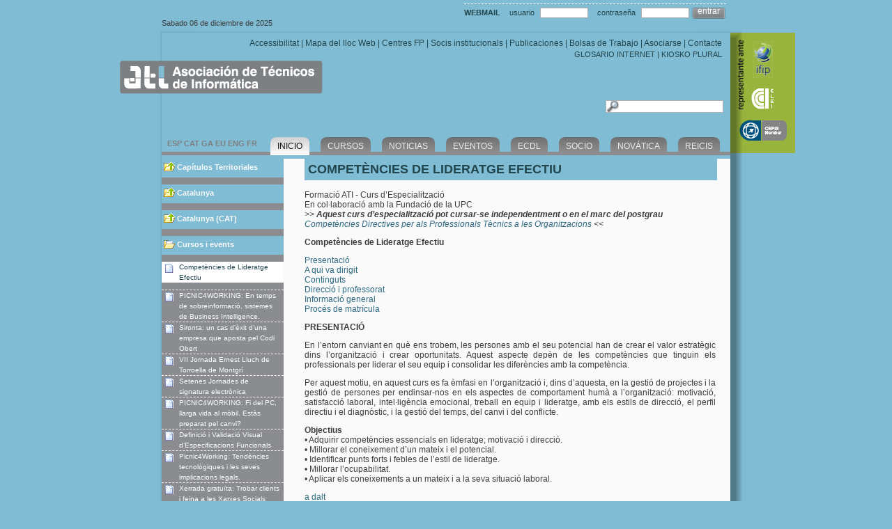

--- FILE ---
content_type: text/html; charset=iso-8859-1
request_url: http://www2.ati.es/spip.php?article975
body_size: 9274
content:
 <!DOCTYPE HTML PUBLIC "-//W3C//DTD HTML 4.01 Transitional//EN" "http://www.w3.org/TR/html4/loose.dtd">

<html dir="ltr" lang="ca">
<head>
    <title>[ATI] | Competències de Lideratge Efectiu</title>
	

<meta http-equiv="Content-Type" content="text/html; charset=iso-8859-1" />


<meta name="generator" content="SPIP 1.9.2e" />


<meta name="google-site-verification" content="kF25-polV3Am4l3JSMZmweckk2b4sb9JAUQc_xNUe18" />


<link rel="shortcut icon" href="squelettes/favicon.ico" />


<link rel="alternate" type="application/rss+xml" title="Sindicar tot el lloc Web" href="http://www2.ati.es/spip.php?page=backend" />

<link rel="stylesheet" href="squelettes/css/style.css" type="text/css" media="screen" />
<link rel="stylesheet" href="squelettes/css/shadowbox.css" type="text/css" media="screen" />
<!--[if IE 6]><link rel="stylesheet" href="squelettes/css/style.ie6.css" type="text/css" media="screen" /><![endif]-->
<!--[if IE 7]><link rel="stylesheet" href="squelettes/css/style.ie7.css" type="text/css" media="screen" /><![endif]-->
<script type="text/javascript" src="squelettes/js/jquery.js"></script>
<script type="text/javascript" src="squelettes/js/script.js"></script>
<script type="text/javascript" src="squelettes/js/shadowbox.js"></script>  
<script type="text/javascript"> Shadowbox.init(); </script>



<script src="http://www2.ati.es/spip.php?page=jquery.js" type="text/javascript"></script>
<!-- insert_head -->
<!-- Rien dans les metas -->


    <script type="text/javascript">
var g_cPartnerId = 'ati.es-01';
var g_cTheme= 'ati.es-01';
</script><script type="text/javascript" charset="UTF-8"  src="js/jsgic.js"></script>

</head>
<body dir="ltr">
	<div id="main">
        <div class="sheet">
			<div id="header_panel">            	<div id="repr"></div>
                <div align="center">
                <ul>
                	<li><a href="spip.php?rubrique148"><img align="bottom" src="squelettes/img/ifip.png" alt="IFIP" border="0" /></a></li>
                    <li><a href="spip.php?rubrique356"><img align="bottom" src="squelettes/img/clei.png" alt="CLEI" border="0" /></a></li>
                    <li><a href="spip.php?rubrique147"><img align="bottom" src="squelettes/img/cepis.png" alt="CEPIS" border="0" /></a></li>
                </ul>
                </div></div>
            <div class="sheet-tl"></div>
            <div class="sheet-tr"></div>
            <div class="sheet-bl"></div>
            <div class="sheet-br"></div>
            <div class="sheet-tc"></div>
            <div class="sheet-bc"></div>
            <div class="sheet-cl"></div>
            <div class="sheet-cr"></div>
            <div class="sheet-cc"></div>
            <div class="sheet-body">
            	                                <div class="top">
                	<div id="date">Sabado 06 de diciembre de 2025</div>
                	<div id="webmail">
                        <form name="imp_login" id="imp_login" action="https://mail.ati.es/horde/imp/redirect.php" method="post" target="_parent"> 
                    	<strong>WEBMAIL</strong>
                    	<label for="imapuser">usuario</label>
                        <input type="text" id="imapuser" name="imapuser" />
                    	<label for="pass">contrase&ntilde;a</label>
                        <input type="password" id="pass" name="pass" />
                        <span class="button-wrapper">
                            <span class="button-l"> </span>
                            <span class="button-r"> </span>
                            <a class="button" href="javascript:$('#imp_login').submit();">entrar</a>
                        </span>
                        </form>
                    </div>
                </div>
				<div class="header">
                    <div class="logo"></div>
                    <div class="header-menu">
    	               <div id="menu-top1" class="menu-top">
                        <a accesskey="7" href="spip.php?article200" title="accesibilidad">Accessibilitat</a> | 
                        <a accesskey="8" href="spip.php?page=plan"   title="mapa web">Mapa del lloc Web</a> | 
                        <a accesskey="9" href="spip.php?rubrique284" title="Centros de Formación Profesional">Centres FP</a> | 
                        <a accesskey="10" href="spip.php?rubrique70"  title="socios institucionales">Socis institucionals</a> | 
                        <a accesskey="11" href="spip.php?rubrique4" title="Publicaciones">Publicaciones</a> | 

                        <a accesskey="12" href="spip.php?rubrique9" title="Bolsas de Trabajo">Bolsas de Trabajo</a> | 
                        
			<a accesskey="14" href="http://www.ati.es/spip.php?rubrique332" title="Formación">Asociarse</a> |
                        <a accesskey="15" href="spip.php?rubrique20" title="Contacto">Contacte</a>
                       </div>
	                   <div id="menu-top2"><a accesskey="G" href="http://www.ati.es/novatica/glointv2.html">GLOSARIO INTERNET</a> | <a accesskey="Q" href="spip.php?rubrique11">KIOSKO PLURAL</a></div>
                    </div>
                    <div id="search-box">
                    <form action="spip.php?page=recherche" method="get">
	                    <input name="page" value="recherche" type="hidden" />
    	                <input type="text" name="recherche" id="recherche" value="" />
                    </form>                    
                    </div>
				</div>
                <div class="nav">
                	<div id="lang">
                    	<a href="spip.php?rubrique1" title="español">ESP</a> <a href="spip.php?rubrique212" title="català">CAT</a> <a href="spip.php?rubrique214" title="galego">GA</a> <a href="spip.php?rubrique215" title="euskera">EU</a> <a href="spip.php?rubrique210" title="english">ENG</a> <a href="spip.php?rubrique211" title="français">FR</a>                      </div>
                	<div class="l"></div>
                	<div class="r"></div>
                	<ul class="menu">
                		<li>
                			<a accesskey="1" href="/" title="Home" class="active"><span class="l"></span><span class="r"></span><span class="t">Inicio</span></a>
                		</li>
                		<li>
                			<a accesskey="2" href="spip.php?rubrique5" title="Cursos"><span class="l"></span><span class="r"></span><span class="t">Cursos</span></a>
                		</li>		
                		<li>
                			<a accesskey="3" href="spip.php?rubrique7" title="Noticias TIC"><span class="l"></span><span class="r"></span><span class="t">Noticias</span></a>
                		</li>
                		<li>
                			<a accesskey="4" href="spip.php?rubrique8" title="Eventos TIC"><span class="l"></span><span class="r"></span><span class="t">Eventos</span></a>
                		</li>
                		<li>
                			<a accesskey="5" href="spip.php?rubrique267" title="ECDL"><span class="l"></span><span class="r"></span><span class="t">ECDL</span></a>
                		</li>
                		<li>
                			<a accesskey="6" href="spip.php?rubrique332" title="EUCIP"><span class="l"></span><span class="r"></span><span class="t">SOCIO</span></a>
                		</li>
						<li>
                			<a accesskey="7" href="spip.php?rubrique4"><span class="l"></span><span class="r"></span><span class="t">Novática</span></a>
                		</li>
						<li>
                			<a accesskey="8" href="spip.php?rubrique234"><span class="l"></span><span class="r"></span><span class="t">REICIS</span></a>
                		</li>
                	</ul>
					
                </div>
                <div class="content-layout">
                    <div class="content-layout-row">
                        <div class="layout-cell sidebar1">
                        	<div class="vmenublock">
                              <div class="vmenublock-cc"></div>
                              <div class="vmenublock-body">
                                  <div class="vmenublockcontent">
                                      <div class="vmenublockcontent-body">
                                          <ul class="vmenu">
                                          	
                                            <li>
                                                <div class="ico sup"></div>
                                                <a href="spip.php?rubrique2"><span class="t">Capítulos Territoriales</span></a>
                                            </li>
                                            
                                            <li>
                                                <div class="ico sup"></div>
                                                <a href="spip.php?rubrique23"><span class="t">Catalunya</span></a>
                                            </li>
                                            
                                            <li>
                                                <div class="ico sup"></div>
                                                <a href="spip.php?rubrique216"><span class="t">Catalunya (CAT)</span></a>
                                            </li>
                                            
                                            
                                            <li>
                                                <div class="ico open"></div>
                                                <a href="spip.php?rubrique54"><span class="t">Cursos i events</span></a>
                                            </li>
                                            
                                            
                                            <li class="active">
	                                            <ul class="active">
		                                            
			                                            
            	                                            <li><div class="ico art"></div><a href="spip.php?article975" class="active">Competències de Lideratge Efectiu</a></li>
                	                                    
		                                          	
                                                    
                                                        
                                                        <li><div class="ico art"></div><a href="spip.php?article1630">PICNIC4WORKING: En temps de sobreinformació, sistemes de Business Intelligence.</a></li>
                                                        
                                                        <li><div class="ico art"></div><a href="spip.php?article1612">Sironta: un cas d&#8217;èxit d&#8217;una empresa que aposta pel Codi Obert</a></li>
                                                        
                                                        <li><div class="ico art"></div><a href="spip.php?article1595">VII Jornada Ernest Lluch de Torroella de Montgrí</a></li>
                                                        
                                                        <li><div class="ico art"></div><a href="spip.php?article1594">Setenes Jornades de signatura electrònica</a></li>
                                                        
                                                        <li><div class="ico art"></div><a href="spip.php?article1585">PICNIC4WORKING: Fi del PC, llarga vida al mòbil. Estàs preparat pel canvi?</a></li>
                                                        
                                                        <li><div class="ico art"></div><a href="spip.php?article1570">Definició i Validació Visual d&#8217;Especificacions Funcionals</a></li>
                                                        
                                                        <li><div class="ico art"></div><a href="spip.php?article1534">Picnic4Working: Tendències tecnològiques i les seves implicacions legals.</a></li>
                                                        
                                                        <li><div class="ico art"></div><a href="spip.php?article1527">Xerrada gratuïta: Trobar clients i feina a les Xarxes Socials</a></li>
                                                        
                                                        <li><div class="ico art"></div><a href="spip.php?article1514">Xerrada gratuïta sobre l&#8217;EinesTIC (PIMESTIC.cat)</a></li>
                                                        
                                                        <li><div class="ico art"></div><a href="spip.php?article1501">Xerrada ATI Catalunya: La gestió efectiva del temps</a></li>
                                                        
                                                        <li><div class="ico art"></div><a href="spip.php?article1498">II Concurs de Treballs de Recerca d&#8217;Informàtica de l&#8217;IES La Cereria</a></li>
                                                        
                                                        <li><div class="ico art"></div><a href="spip.php?article1496">Presentació de la Fundación Cibervoluntarios</a></li>
                                                        
                                                        <li><div class="ico art"></div><a href="spip.php?article1486">Agile Development i plataformes col·laboratives</a></li>
                                                        
                                                        <li><div class="ico art"></div><a href="spip.php?article1483">IV Edició dels Picnic4Working</a></li>
                                                        
                                                        <li><div class="ico art"></div><a href="spip.php?article1480">Taller Habilitats Directives: Treball en equip (Teamworking)</a></li>
                                                        
                                                        <li><div class="ico art"></div><a href="spip.php?article1479">Sistemes de bases de dades: índexs i optimitzadors</a></li>
                                                        
                                                        <li><div class="ico art"></div><a href="spip.php?article1437">EMPRENEDORIA EN EL SECTOR DE LES TIC</a></li>
                                                        
                                                        <li><div class="ico art"></div><a href="spip.php?article1413">Organitzacions i Informàtica. Confluència en les empreses</a></li>
                                                        
                                                        <li><div class="ico art"></div><a href="spip.php?article1409">Lliçons de la implementació del maneig d&#8217;infraestructura i serveis, o per què els conceptes d&#8217;ITIL són rellevants</a></li>
                                                        
                                                        <li><div class="ico art"></div><a href="spip.php?article1393">Jornada sobre la privadesa i la seguretat de les dades.</a></li>
                                                        
                                                        <li><div class="ico art"></div><a href="spip.php?article1351">Tallers Habilitats Directives</a></li>
                                                        
                                                        <li><div class="ico art"></div><a href="spip.php?article1318">Cursos OFICIALES MICROSOFT SUBVENCIONATS</a></li>
                                                        
                                                        <li><div class="ico art"></div><a href="spip.php?article1298">Business Intelligence</a></li>
                                                        
                                                        <li><div class="ico art"></div><a href="spip.php?article1257">Cursos del Col·legi Oficial de Bibliotecaris i Documentalistes de Catalunya (COBDC)</a></li>
                                                        
                                                        <li><div class="ico art"></div><a href="spip.php?article1254">Jornada: Sistemes d&#8217;Informació SAP en l&#8217;Empresa.</a></li>
                                                        
                                                        <li><div class="ico art"></div><a href="spip.php?article1235">IT4Hospitals - Tecnologies d&#8217;informació per sistemes sanitaris</a></li>
                                                        
                                                        <li><div class="ico art"></div><a href="spip.php?article1233">Com dur la vostra empresa a Internet. Casos d&#8217;èxit.</a></li>
                                                        
                                                        <li><div class="ico art"></div><a href="spip.php?article1197">Jornada gratuïta: Mobilitat, una necessitat per a les PIMES</a></li>
                                                        
                                                        <li><div class="ico art"></div><a href="spip.php?article1186">bdigital Global Congress</a></li>
                                                        
                                                        <li><div class="ico art"></div><a href="spip.php?article1173">Qualitat del Programari i Millora de Processos</a></li>
                                                        
                                                        <li><div class="ico art"></div><a href="spip.php?article1163">II Jornades OpenERP</a></li>
                                                        
                                                        <li><div class="ico art"></div><a href="spip.php?article1161">Gestió de la carrera professional</a></li>
                                                        
                                                        <li><div class="ico art"></div><a href="spip.php?article1157">Importància d&#8217;un bon sistema de Business Intelligence. El que s&#8217;ha de fer i el que no s&#8217;ha de fer.</a></li>
                                                        
                                                        <li><div class="ico art"></div><a href="spip.php?article1128">Els ERP que venen: tendències</a></li>
                                                        
                                                        <li><div class="ico art"></div><a href="spip.php?article1127">Dels processos de Negoci ERP a la visió estratègica mitjançant Business Game</a></li>
                                                        
                                                        <li><div class="ico art"></div><a href="spip.php?article1103">BASES DE DADES: DISSENY FÍSIC</a></li>
                                                        
                                                        <li><div class="ico art"></div><a href="spip.php?article1117">Perspectives de l&#8217;evolució de la Informàtica des de la indústria; situació i oportunitats.</a></li>
                                                        
                                                        <li><div class="ico art"></div><a href="spip.php?article1115">MILLORES DEL RENDIMENT PERSONAL I PROFESSIONAL</a></li>
                                                        
                                                        <li><div class="ico art"></div><a href="spip.php?article1095">Presentació de la Monografia de NOVÀTICA dedicada a la INNOVACIÓ</a></li>
                                                        
                                                        <li><div class="ico art"></div><a href="spip.php?article1091">Curs on line gratuït: Lideratge eficaç, negociació i optimització d&#8217;equips de treball</a></li>
                                                        
                                                        <li><div class="ico art"></div><a href="spip.php?article1089">EinesTIC: Invitació Reunió de Treball Eines TIC. Generalitat de Catalunya</a></li>
                                                        
                                                        <li><div class="ico art"></div><a href="spip.php?article1087">Proposta cultural: Introducció a l&#8217;Òpera</a></li>
                                                        
                                                        <li><div class="ico art"></div><a href="spip.php?article1082">1a edició dels premis FIASCO AWARDS</a></li>
                                                        
                                                        <li><div class="ico art"></div><a href="spip.php?article1079">Master Data Management</a></li>
                                                        
                                                        <li><div class="ico art"></div><a href="spip.php?article1075">E-Tech 2008</a></li>
                                                        
                                                        <li><div class="ico art"></div><a href="spip.php?article1071">Jornada Associació de Centres Tecnològics</a></li>
                                                        
                                                        <li><div class="ico art"></div><a href="spip.php?article1065">V Jornades de Signatura Electrònica</a></li>
                                                        
                                                        <li><div class="ico art"></div><a href="spip.php?article1063">Estratègies TIC en èpoques de crisis -Adaptació, Innovació i Eficiència- </a></li>
                                                        
                                                        <li><div class="ico art"></div><a href="spip.php?article1045">IT world EDU 2008</a></li>
                                                        
                                                        <li><div class="ico art"></div><a href="spip.php?article1012">Arriba una nova edició de la Volcànica.cat, noves tecnologies i diversió</a></li>
                                                        
                                                        <li><div class="ico art"></div><a href="spip.php?article976">Competències de Comunicació i de Negociació Interpersonal</a></li>
                                                        
                                                        <li><div class="ico art"></div><a href="spip.php?article977">Els professionals de les TIC a Catalunya. La visió empresarial de les necessitats a curt termini</a></li>
                                                        
                                                        <li><div class="ico art"></div><a href="spip.php?article970">Competències directives per als professionals tècnics a les organitzacions</a></li>
                                                        
                                                        <li><div class="ico art"></div><a href="spip.php?article965">Presentació del full de ruta de programari lliure</a></li>
                                                        
                                                        <li><div class="ico art"></div><a href="spip.php?article958">Innovative Cities for the Next Generation - ICING</a></li>
                                                        
                                                        <li><div class="ico art"></div><a href="spip.php?article952">Una experiència d&#8217;implantació de Programari Lliure en un entorn experimental</a></li>
                                                        
                                                        <li><div class="ico art"></div><a href="spip.php?article936">PRINCE2TM &#8220;Un estàndard de facto de la Gestió de Projectes&#8221;</a></li>
                                                        
                                                        <li><div class="ico art"></div><a href="spip.php?article923">El govern de les TIC</a></li>
                                                        
                                                        <li><div class="ico art"></div><a href="spip.php?article918">Tecnologia dels Magatzems de Dades (DW/OLAP)</a></li>
                                                        
                                                        <li><div class="ico art"></div><a href="spip.php?article909">MÀRQUETING AMB POCS RECURSOS</a></li>
                                                        
                                                        <li><div class="ico art"></div><a href="spip.php?article901">III Jornada Anual AIDIT</a></li>
                                                        
                                                        <li><div class="ico art"></div><a href="spip.php?article888">Cursos d&#8217;actualització per a professionals</a></li>
                                                        
                                                        <li><div class="ico art"></div><a href="spip.php?article878">El Plan Avanza  i el Pla PIMESTIC</a></li>
                                                        
                                                        <li><div class="ico art"></div><a href="spip.php?article872">ITIL i la normativa ISO 20.000</a></li>
                                                        
                                                        <li><div class="ico art"></div><a href="spip.php?article858">OWASP Meeting</a></li>
                                                        
                                                        <li><div class="ico art"></div><a href="spip.php?article821">Cloenda 2007 dels Debats sobre l&#8217;Economia Digital</a></li>
                                                        
                                                        <li><div class="ico art"></div><a href="spip.php?article809">Formació Professional i Inserció laboral</a></li>
                                                        
                                                        <li><div class="ico art"></div><a href="spip.php?article808">Solucions per desenvolupar el teu negoci a Internet</a></li>
                                                        
                                                        <li><div class="ico art"></div><a href="spip.php?article802">CatLab - Xarxa catalana de Living Labs</a></li>
                                                        
                                                        <li><div class="ico art"></div><a href="spip.php?article800">T.I.C. SOSTENIBLE: UN DEBAT NECESSARI</a></li>
                                                        
                                                        <li><div class="ico art"></div><a href="spip.php?article798">L&#8217;EXAMEN DE CERTIFICACIÓ, EL FACTOR DIFERENCIAL</a></li>
                                                        
                                                        <li><div class="ico art"></div><a href="spip.php?article789">Coaching empresarial</a></li>
                                                        
                                                        <li><div class="ico art"></div><a href="spip.php?article734">Projectes de recuperació davant desastres</a></li>
                                                        
                                                        <li><div class="ico art"></div><a href="spip.php?article730">Web 2.0</a></li>
                                                        
                                                        <li><div class="ico art"></div><a href="spip.php?article727">J2EE SOBRE ORACLE</a></li>
                                                        
                                                        <li><div class="ico art"></div><a href="spip.php?article720">Qualitat de Dades: Tècniques d&#8217;Enllaç (Record Linkage) i Cerca Aproximada.</a></li>
                                                        
                                                        <li><div class="ico art"></div><a href="spip.php?article718">Màster de Seguretat TIC d&#8217;esCERT-UPC &amp; tb-security </a></li>
                                                        
                                                        <li><div class="ico art"></div><a href="spip.php?article709">Màster en Gestió Integrada de Projectes</a></li>
                                                        
                                                        <li><div class="ico art"></div><a href="spip.php?article666">IT Governance, redescobrint la pólvora?</a></li>
                                                        
                                                        <li><div class="ico art"></div><a href="spip.php?article589">Microempendre en l&#8217;era digital: experiència i paranys a superar</a></li>
                                                        
                                                        <li><div class="ico art"></div><a href="spip.php?article581">II Jornada AIDIT: La gestió de l&#8217;R+D i la innovació: present, futur i novetats en el finançament</a></li>
                                                        
                                                        <li><div class="ico art"></div><a href="spip.php?article558">Cas pràctic d&#8217;implantació del model CMMi nivell 2 en una organització</a></li>
                                                        
                                                        <li><div class="ico art"></div><a href="spip.php?article549">Entorn Legal de la Creació de Sistemes Informàtics</a></li>
                                                        
                                                        <li><div class="ico art"></div><a href="spip.php?article546">Habilitats Directives per a professionals de les TIC</a></li>
                                                        
                                                        <li><div class="ico art"></div><a href="spip.php?article538">Postgrau: Habilitats directives per a professionals de les TIC </a></li>
                                                        
                                                        <li><div class="ico art"></div><a href="spip.php?article520">Cursos de formació de reciclatge per a professionals en actiu</a></li>
                                                        
                                                        <li><div class="ico art"></div><a href="spip.php?article459">Visita a les instal&#8226;lacions del Marenostrum</a></li>
                                                        
                                                        <li><div class="ico art"></div><a href="spip.php?article456">CICLE DE CONFERÈNCIES "50 ANYS D&#8217;INTEL&#8226;LIGÈNCIA ARTIFICIAL"</a></li>
                                                        
                                                        <li><div class="ico art"></div><a href="spip.php?article436">Conveni ATI - Qualiteasy</a></li>
                                                        
                                                        <li><div class="ico art"></div><a href="spip.php?article426">La segurització telemàtica on-line. La signatura electrònica i la factura telemàtica.</a></li>
                                                        
                                                        <li><div class="ico art"></div><a href="spip.php?article315">Tallers de Treball sobre ECONOMIA DEL CONEIXEMENT (EC)</a></li>
                                                        
                                                    
                                                </ul>
                                            </li>
                                          </ul>                                          
                                          <div class="cleared"></div>
                                      </div>
                                  </div>
                                  <div class="cleared"></div>
                              </div>
                          </div>
                        </div>
                        <div class="layout-cell content">
                            <div class="post">
	                            <div class="post-body">
    	                            <div class="post-inner article">
                                        <div class="postmetadataheader">
                                        	
	                                        
	                                        
	                                        
	                                        <h2 class="postheader">Competències de Lideratge Efectiu</h2>
	                                                                                      
	                                    </div>
    	                            	<div class="postcontent">
                                            <br>
                                            <div></div>
                                            <div>Formació ATI - Curs d&#8217;Especialització</div>
                                            <div>En col·laboració amb la Fundació de la UPC</div>
                                            
                                            <div class="encart"></div>
                                            <div class="chapo"><i>>> <strong class="spip">Aquest curs d&#8217;especialització pot cursar-se independentment o en el marc del postgrau</strong><br>
<a href="http://www.ati.es/article.php3?id_article=970" class="spip_out">Competències Directives per als Professionals Tècnics a les Organitzacions</a> <<</i></div>
                                            <div class="detail-cos2">
	                                            <p class="spip"><a name="top"></a>
<strong class="spip">Competències de Lideratge Efectiu</strong></p>

<p class="spip"><a href="http://www.ati.es/spip.php?article975#presen" class="spip_out">Presentació</a><br>
<a href="http://www.ati.es/spip.php?article975#quien" class="spip_out">A qui va dirigit</a><br>
<a href="http://www.ati.es/spip.php?article975#conte" class="spip_out">Continguts</a><br>
<a href="http://www.ati.es/spip.php?article975#dire" class="spip_out">Direcció i professorat</a><br>
<a href="http://www.ati.es/spip.php?article975#info" class="spip_out">Informació general</a><br>
<a href="http://www.ati.es/spip.php?article975#matri" class="spip_out">Procés de matrícula</a><br></p>

<p class="spip"><strong class="spip">PRESENTACIÓ</strong><a name="presen"></a></p>

<p class="spip">En l&#8217;entorn canviant en què ens trobem, les persones amb el seu potencial han de crear el valor estratègic dins l&#8217;organització i crear oportunitats. Aquest aspecte depèn de les competències que tinguin els professionals per liderar el seu equip i consolidar les diferències amb la competència.</p>

<p class="spip">Per aquest motiu, en aquest curs es fa èmfasi en l&#8217;organització i, dins d&#8217;aquesta, en la gestió de projectes i la gestió de persones per endinsar-nos en els aspectes de comportament humà a l&#8217;organització: motivació, satisfacció laboral, intel·ligència emocional, treball en equip i lideratge, amb els estils de direcció, el perfil directiu i el diagnòstic, i la gestió del temps, del canvi i del conflicte.</p>

<p class="spip"><strong class="spip">Objectius</strong><br>
&#8226; Adquirir competències essencials en lideratge; motivació i direcció.<br>
&#8226; Millorar el coneixement d&#8217;un mateix i el potencial.<br>
&#8226; Identificar punts forts i febles de l&#8217;estil de lideratge.<br>
&#8226; Millorar l&#8217;ocupabilitat.<br>
&#8226; Aplicar els coneixements a un mateix i a la seva situació laboral.</p>

<p class="spip"><a href="http://www.ati.es/spip.php?article975#top" class="spip_out">a dalt</a></p>

<p class="spip"><strong class="spip">A QUI VA DIRIGIT</strong> <a name="quien"></a></p>

<p class="spip">El curs s&#8217;adreça a tots aquells professionals tècnics que vulguin millorar i actualitzar els seus coneixements i aplicar les competències directives; a tècnics amb diferents graus de responsabilitat que vulguin accedir a funcions directives.</p>

<p class="spip"><a href="http://www.ati.es/spip.php?article975#top" class="spip_out">a dalt</a></p>

<p class="spip"><strong class="spip">CONTINGUTS</strong> <a name="conte"></a></p>

<p class="spip"><strong class="spip">1.- L&#8217;Organització i les Persones (15 hores)</strong><br>
&#8226; Missió i visió. Direcció estratègica.<br>
&#8226; La gestió de projectes: finalitat, etapes i rols.<br>
&#8226; La gestió de recursos humans: funcions.<br>
&#8226; La motivació.<br>
&#8226; Riscos psicosocials. L&#8217;estrès laboral.<br>
&#8226; La intel·ligència emocional. Competències personals i interpersonals.</p>

<p class="spip"><strong class="spip">2.- El Lideratge</strong> (21 hores)<br>
&#8226; El treball en equip.<br>
&#8226; Estils de lideratge.<br>
&#8226; Diagnòstic del perfil directiu.<br>
&#8226; La gestió del canvi i del conflicte.<br>
&#8226; La gestió del temps.<br>
&#8226; El procés de selecció. L&#8217;entrevista.</p>

<p class="spip"><strong class="spip">3.- Experiències de Professionals d&#8217;Empreses de Diferents Sectors</strong> (3 hores)</p>

<p class="spip"><strong class="spip">4.- Coaching. Assessorament Personal i Professional. Diagnòstic dels Punts Forts i Febles. Pla de Millora Personal</strong> (14 hores)</p>

<p class="spip"><span style="color:#FF0000"><strong>Cada participant del curs realitzarà un Pla de Millora Personal en base a l&#8217;assessorament individual que haurà rebut durant el curs.</span></strong></p>

<p class="spip"><span style="color:#FF0000"><strong>Per elaborar el Pla es tindran en compte tots els aspectes d&#8217;habilitats de gestió, que s&#8217;hauran tractat al llarg del programa. Al final del curs es presentarà el Pla al conjunt de la classe.</span></strong></p>

<p class="spip"><a href="http://www.ati.es/spip.php?article975#top" class="spip_out">a dalt</a></p>

<p class="spip"><strong class="spip">DIRECCIÓ I PROFESSORAT</strong> <a name="dire"></a></p>

<p class="spip"><strong class="spip">Direcció</strong><br>
<strong class="spip">Pons Peregort, Olga</strong>. Psicòloga Industrial. Professora del Departament d&#8217;Organització d&#8217;Empreses de la UPC. Assessora en RRHH.</p>

<p class="spip"><strong class="spip">Professorat</strong><br>
<strong class="spip">Coll Bertran, Josep</strong>. Dr. Enginyer industrial. Catedràtic del Departament d&#8217;Organització d&#8217;Empreses de la UPC.<br>
<strong class="spip">Mussons Sellés, Jaume</strong>. Dr. Enginyer Industrial. Professor del Departament d&#8217;Organització d&#8217;Empreses de la UPC. Consultor d&#8217;Empreses.<br>
<strong class="spip">Pons Peregort, Olga</strong>. Psicòloga Industrial. Professora del Departament d&#8217;Organització d&#8217;Empreses de la UPC. Assessora en RRHH.<br>
<strong class="spip">Sans Pros, Jesus</strong>. Llicenciat en Psicologia i Dret. Director de Recursos Humans d&#8217;Indo.<br>
<strong class="spip">Subirats Soler, Joan</strong>. Llicenciat en Psicologia. Consultor d&#8217;Empreses.</p>

<p class="spip"><a href="http://www.ati.es/spip.php?article975#top" class="spip_out">a dalt</a></p>

<p class="spip"><strong class="spip">INFORMACIÓ GENERAL</strong> <a name="info"></a></p>

<p class="spip"><strong class="spip">Durada:</strong> 53 hores (5.3 crèdits)<br>
<strong class="spip">Dates de realització:</strong> del 04/11/2008 al 19/02/2009<br>
<strong class="spip">Horari:</strong><br>
Dimarts: 18:30 a 21:30<br>
Dijous: 18:30 a 21:30<br>
<strong class="spip">Lloc de realització:</strong><br>
Fundació UPC<br>
22@ Barcelona<br>
C/ de Badajoz, 73-77<br>
08005 Barcelona<br></p>

<p class="spip"><strong class="spip">Preu:</strong> 1.590 &#8364;<br>
Els socis de l&#8217;ATI tenen un descompte del 15% (amb un període de carència de 2 mesos com a soci de l&#8217;ATI).</p>

<p class="spip"><strong class="spip">Persona de contacte:</strong> Inma Ureta<br>
Telèfon: (34) 93 401 57 75</p>

<p class="spip"><strong class="spip">Titulació:</strong><br>
Diploma de postgrau expedit per la Universitat Politècnica de Catalunya. Per la seva obtenció és necessari tenir una titulació universitària oficial o bé un títol propi d&#8217;universitat. De no ser així, l&#8217;alumne / a obtindrà un certificat d&#8217;assistència i aprofitament expedit per la Fundació UPC.</p>

<p class="spip">El diploma menciona la durada del curs realitzat.</p>

<p class="spip">Anul·lació o ajornament:<br>
La Fundació UPC es reserva el dret d&#8217;anul·lar o ajornar un curs si no hi ha prou alumnes. En cas d&#8217;anul·lació, es retornarà tot l&#8217;import pagat, sense cap tipus de compensació addicional. En cas d&#8217;ajornament, es retornarà l&#8217;import pagat a les persones que ho sol·licitin.</p>

<p class="spip"><a href="http://www.ati.es/spip.php?article975#top" class="spip_out">a dalt</a></p>

<p class="spip"><strong class="spip">PROCÉS DE MATRÍCULA</strong> <a name="matri"></a></p>

<p class="spip"><strong class="spip">1. Per iniciar el procés de matrícula</strong> cal emplenar i enviar la <a href="http://www.fundacio.upc.edu/inscriu02.php?area=5&amp;subarea=&amp;tipus=-1&amp;id=50845100&amp;cercadorav=" class="spip_out">sol·licitud de matrícula</a> i fer-nos arribar la documentació següent:</p>

<p class="spip">* 1 fotografia.<br>
* currículum.<br>
* fotocòpia del DNI o fotocòpia del passaport.<br>
* fotocòpia de la titulació (si la titulació s&#8217;ha obtingut fora d&#8217;Espanya cal que la fotocòpia estigui legalitzada).</p>

<p class="spip">La documentació es pot enviar a través del correu electrònic <a href="mailto:inma.ureta@fundacio.upc.edu" class="spip_out">inma.ureta@fundacio.upc.edu</a> (opció preferent) o per correu postal a:</p>

<p class="spip">Inma Ureta<br>
Fundació UPC. Edifici Vèrtex<br>
Plaça Eusebi Güell, 6<br>
08034 Barcelona</p>

<p class="spip">Iniciar el procés de matrícula no garanteix l&#8217;admissió al curs.</p>

<p class="spip">Un cop haguem rebut la sol·licitud de matrícula i la documentació, t&#8217;enviarem per correu electrònic i/o postal una carta d&#8217;acceptació.</p>

<p class="spip"><strong class="spip">2. Per formalitzar la matrícula</strong> caldrà</p>

<p class="spip">* consultar la disponibilitat de places:
<a href="mailto:inma.ureta@fundacio.upc.edu" class="spip_out">inma.ureta@fundacio.upc.edu</a> o telèfon (34) 93 401 57 75</p>

<p class="spip">* abonar l&#8217;import de matrícula mitjançant una de les formes de pagament següents:<br>
a. transferència bancària al número de compte que t&#8217;indicarem en la carta d&#8217;acceptació.<br>
b. xec a nom de la Fundació UPC<br>
c. targeta de crèdit Visa o Mastercard<br></p>

<p class="spip">* enviar o lliurar a la Fundació UPC un dels documents següents, segons la forma de pagament triada:<br>
a. comprovant de la transferència bancària o<br>
b. xec nominatiu o<br></p>

<p class="spip"><a href="http://www.ati.es/spip.php?article975#top" class="spip_out">a dalt</a></p>
                                            </div>
                                            
                                            <div class="menu-item">
                                                
                                            </div>                                                 
	                                    </div>
    	                                <div class="cleared"></div>
			                        </div>                  
            	              		<div class="cleared"></div>
                	           </div>
                          </div>
                          <div class="cleared"></div>
                        </div>
                    </div>
                </div>
                <div class="cleared"></div>
                <div class="footer">                    <div class="footer-t"></div>
                    <div class="footer-body">
                        <div class="footer-text">
                            <table width="800" border="0" cellspacing="0" cellpadding="0" align="center">
                              <tr align="center" valign="middle">
                                <td align="center">
                                    <a href="http://ritsi.org/" target="_blank"><img src="/IMG/ritsi.png" style="border: none; max-width:150px; margin-right:20px;"></a><a href="http://www.idigital.cat/" target="_blank"><img src="/IMG/idigital.gif" style="border: none; max-width:150px; margin-right:20px;"></a>                                </td>
                                </tr>
                            </table>
                        </div>
                		<div class="cleared"></div>
                    </div></div>
        		<div class="cleared"></div>
            </div>
        </div>
        <div class="cleared"></div>
        <div class="page-footer">    <div id="xarxes">
        <span>ATI en las redes sociales</span><br>
        <a href="http://linkd.in/wfakQc" target="_blank"><img src="squelettes/img/linkedin.png" alt="Linkedin" /></a>
        <a href="http://on.fb.me/m3wXi5" target="_blank"><img src="squelettes/img/facebook.png" alt="Facebook" /></a>
        <a href="http://bit.ly/zQASNf" target="_blank"><img src="squelettes/img/twitter.png" alt="Twitter" /></a>
        <!--
        <a href="http://www2.ati.es/spip.php?page=backend" target="_blank"><img src="squelettes/img/rss.png" alt="RSS" /></a>
        -->
	<a href="http://www.ati.es/spip.php?page=backend" target="_blank"><img src="squelettes/img/rss.png" alt="RSS" /></a>
    </div>
            
    <div id="text-footer">
        ATI Asociación de Técnicos de Informática 2025&copy; - 
        <a href="/squelettes/nota_legal.html" rel="shadowbox;width=590;height=650;">Nota legal</a> - 
        <a href="/squelettes/cookiesATI.html" rel="shadowbox;width=700;height=650;">información sobre las cookies de ATI</a>
    </div>
</div>
    </div> 
    	<script type="text/javascript">
    var gaJsHost = (("https:" == document.location.protocol) ? "https://ssl." : "http://www.");
    document.write(unescape("%3Cscript src='" + gaJsHost + "google-analytics.com/ga.js' type='text/javascript'%3E%3C/script%3E"));
    </script>
    <script type="text/javascript">
    try {
    var pageTracker = _gat._getTracker("UA-3681147-4");
    pageTracker._trackPageview();
    } catch(err) {}</script></body>
</html>


--- FILE ---
content_type: text/css
request_url: http://www2.ati.es/squelettes/css/style.css
body_size: 6293
content:
/* begin Page */

#main, #page, table
{
    font-family: "Lucida Grande", "Lucida Sans Unicode", Arial, Helvetica, Sans-Serif;
    font-size: 13px;
}

h1, h2, h3, h4, h5, h6, p, a, ul, ol, li
{
    margin: 0;
    padding: 0;
}

body
{
  margin: 0 auto;
  padding: 0px 0px 50px 0px;
  color: #3C3D3E;
  background-color: #80BCD3;
  background-image: url('../img/Bottom_texture.jpg');
  background-repeat: no-repeat;
  background-attachment: scroll;
  background-position: center bottom;
}

.postcontent,
.postcontent li,
.postcontent table,
.postcontent a,
.postcontent a:link,
.postcontent a:visited,
.postcontent a.visited,
.postcontent a:hover,
.postcontent a.hovered
{
    font-family: "Lucida Grande", "Lucida Sans Unicode", Arial, Helvetica, Sans-Serif;
    font-size: 12px;
    text-align: justify;
}

.postcontent p
{
    margin: 12px 0 12px 0;
}

h1, h2, h3, h4, h5, h6,
h1 a, h2 a, h3 a, h4 a, h5 a, h6 a,
h1 a:link, h2 a:link, h3 a:link, h4 a:link, h5 a:link, h6 a:link,
h1 a:visited, h2 a:visited, h3 a:visited, h4 a:visited, h5 a:visited, h6 a:visited,
h1 a:hover, h2 a:hover, h3 a:hover, h4 a:hover, h5 a:hover, h6 a:hover
{
  font-family: "Lucida Grande", "Lucida Sans Unicode", Arial, Helvetica, Sans-Serif;
  font-size: 32px;
}

.postcontent a
{
  text-decoration: none;
  color: #2C6981;
}

.postcontent a:link
{
  text-decoration: none;
  color: #2C6981;
}

.postcontent a:visited, .postcontent a.visited
{

  color: #2C6981;
}

.postcontent  a:hover, .postcontent a.hover
{

  text-decoration: underline;
  color: #3B8BAB;
}


.postcontent h1
{
   margin: 21px 0 21px 0; 
   color: #21464D;
   font-family: "Lucida Sans Unicode", "Lucida Grande", Arial, Helvetica, Sans-Serif;
   font-style: normal;
   font-weight: bold;
   font-size: 18px; 
}

.postcontent h2
{
    color: #3B8BAB;
   margin: 19px 0 19px 0; 
   font-size: 18px;   
}

.postcontent h3
{
   margin: 19px 0 19px 0; 
  color: #575757; 
  font-size: 16px;    
}

.postcontent h4
{
   margin: 20px 0 20px 0; 
   color: #525252; 
   font-size: 14px;   
}

.postcontent h5
{
   margin: 26px 0 26px 0; 
   color: #525252;   
   font-size: 13px;
}

.postcontent h6
{
   margin: 35px 0 35px 0; 
   color: #525252;
   font-size: 11px;      
}

ul
{
  list-style-type: none;
}

ol
{
  list-style-position: inside;
}

#main, #page
{
  position: relative;
  width: 100%;
  left: 0;
  top: 0;
  cursor:default;
}




.cleared
{
  float: none;
  clear: both;
  margin: 0;
  padding: 0;
  border: none;
  font-size: 1px;
}

form
{
  padding: 0 !important;
  margin: 0 !important;
}

table.position
{
  position: relative;
  width: 100%;
  table-layout: fixed;
}
/* end Page */

/* begin Box, Sheet */
.sheet
{
  position: relative;
  margin: 0 auto;
  min-width: 71px;
  min-height: 71px;
}

.sheet-body
{
  position: relative;
  padding: 17px;
}

.sheet-tr, .sheet-tl, .sheet-br, .sheet-bl, .sheet-tc, .sheet-bc,.sheet-cr, .sheet-cl
{
  position: absolute;
}

.sheet-tr, .sheet-tl, .sheet-br, .sheet-bl
{
  width: 138px;
  height: 138px;
  background-image: url('../img/sheet_s.png');
}

.sheet-tl
{
  top: 0;
  left: 0;
  clip: rect(auto, 69px, 69px, auto);
}

.sheet-tr
{
  top: 0;
  right: 0;
  clip: rect(auto, auto, 69px, 69px);
}

.sheet-bl
{
  bottom: 0;
  left: 0;
  clip: rect(69px, 69px, auto, auto);
}

.sheet-br
{
  bottom: 0;
  right: 0;
  clip: rect(69px, auto, auto, 69px);
}

.sheet-tc, .sheet-bc
{
  left: 69px;
  right: 69px;
  height: 138px;
  background-image: url('../img/sheet_h.png');
}

.sheet-tc
{
  top: 0;
  clip: rect(auto, auto, 69px, auto);
}

.sheet-bc
{
  bottom: 0;
  clip: rect(69px, auto, auto, auto);
}

.sheet-cr, .sheet-cl
{
  top: 69px;
  bottom: 69px;
  width: 138px;
  background-image: url('../img/sheet_v.png');
}

.sheet-cr
{
  right: 0;
  clip: rect(auto, auto, auto, 69px);
}

.sheet-cl
{
  left: 0;
  clip: rect(auto, 69px, auto, auto);
}

.sheet-cc
{
  position: absolute;
  top: 69px;
  left: 69px;
  right: 69px;
  bottom: 69px;
  background-color: #FAFAFA;
}

.sheet
{
  top: 30px !important;
  margin-bottom: 30px !important;
  cursor:auto;
  width: 850px;
}


/* end Box, Sheet */

/* begin Header */
div.header
{
  margin: 0 auto;
  position: relative;
  width: 100%;
  height: 150px;
  background-color:#80bcd3;
}


div.header-menu
{
	position: relative;
	width: 800px;
	left:0px;
	top:5px;
}



div.header-jpeg
{
  position: absolute;
  top: 0;
  left:0;
  width: 780px;
  height: 150px;
  background-image: url('../img/header_logo.png');
  background-repeat: no-repeat;
  background-position: center center;
}

/* end Header */

/* begin Logo */
div.logo
{
  display: block;
  position: absolute;
  left: -60px;
  top: 40px;
  width: 291px;
  height:48px;
  background-image: url('../img/header_logo.png');
  z-index:99;
}

h1.logo-name
{
  display: block;
  text-align: right;
}

h1.logo-name, h1.logo-name a, h1.logo-name a:link, h1.logo-name a:visited, h1.logo-name a:hover
{
  font-family: "Lucida Sans Unicode", "Lucida Grande", Arial, Helvetica, Sans-Serif;
  font-style: normal;
  font-variant: normal;
  font-weight: normal;
  font-size: 12px;
  text-decoration: none;
  text-transform: none;
  padding: 0;
  margin: 0;
  color: #21464D !important;
}


h2.logo-text, 
h2.logo-text a,
h2.logo-text a:link,
h2.logo-text a:visited,
h2.logo-text a:hover
{
  font-family: "Lucida Sans Unicode", "Lucida Grande", Arial, Helvetica, Sans-Serif;
  font-style: normal;
  font-weight: normal;
  font-size: 11px;
  padding: 0;
  margin: 0;
  color: #21464D !important;
}

h2.logo-text
{
  display: block;
  text-align: right;
}
/* end Logo */

/* begin Menu */
/* menu structure */

.menu a, .menu a:link, .menu a:visited, .menu a:hover
{
    outline: none;
}

.menu, .menu ul
{
  margin: 0;
  padding: 0;
  border: 0;
  list-style-type: none;
  display: block;
}

.menu li
{
  margin: 0;
  padding: 0;
  border: 0;
  display: block;
  float: left;
  position: relative;
  z-index: 5;
  background: none;

margin-right:5px;
}

.menu li:hover
{
  z-index: 10000;
  white-space: normal;
}

.menu li li
{
  float: none;
}

.menu ul
{
  visibility: hidden;
  position: absolute;
  z-index: 10;
  left: 0;
  top: 0;
  background: none;
}

.menu li:hover>ul
{
  visibility: visible;
  top: 100%;
}

.menu li li:hover>ul
{
  top: 0;
  left: 100%;
}

.menu:after, .menu ul:after
{
  content: ".";
  height: 0;
  display: block;
  visibility: hidden;
  overflow: hidden;
  clear: both;
}
.menu, .menu ul
{
  min-height: 0;
}

.menu ul
{
  background-image: url('../img/spacer.gif');
  padding: 0px 30px 30px 30px;
  margin: 0px 0 0 -30px;
}

.menu ul ul
{
  padding: 30px 30px 30px 10px;
  margin: -30px 0 0 -10px;
}

ul.menu
{
  float: right;
}



/* menu structure */

.menu
{
  padding: 0 0 0 0;
}

.nav
{
  position: relative;
  min-height: 26px;
  z-index: 100;
  border-bottom:5px solid #80bcd3 !important;
}

.nav .l, .nav .r
{
  position: absolute;
  z-index: -1;
  top: 0;
  height: 100%;
  background-image: url('../img/nav.png');
}

.nav .l
{
  left: 0;
  right: 0;
}

.nav .r
{
  right: 0;
  width: 816px;
  clip: rect(auto, auto, auto, 816px);
}


/* end Menu */

/* begin MenuItem */
.menu a
{
  position: relative;
  display: block;
  overflow: hidden;
  height: 26px;
  cursor: pointer;
  text-decoration: none;
}


.menu ul li
{
    margin:0;
    clear: both;
}


.menu a .r, .menu a .l
{
  position: absolute;
  display: block;
  top: 0;
  z-index: -1;
  height: 88px;
  background-image: url('../img/menuitem.png');
}

.menu a .l
{
  left: 0;
  right: 8px;
}

.menu a .r
{
  width: 416px;
  right: 0;
  clip: rect(auto, auto, auto, 408px);
}

.menu a .t, .menu ul a, .menu a, .menu a:link, .menu a:visited, .menu a:hover
{
  font-family: "Lucida Sans Unicode", "Lucida Grande", Arial, Helvetica, Sans-Serif;
  font-size:12px !important;
  text-align: left;
  text-decoration: none;
  text-transform: uppercase;
}

.menu a .t
{
  color: #EDEDED;
  padding: 0 2px;
  margin: 0 8px;
  line-height: 26px;
  text-align: center;
}

.menu a:hover .l, .menu a:hover .r
{
  top: -31px;
}

.menu li:hover>a .l, .menu li:hover>a .r
{
  top: -31px;
}

.menu li:hover a .l, .menu li:hover a .r
{
  top: -31px;
}
.menu a:hover .t
{
  color: #FFFFFF;
}

.menu li:hover a .t
{
  color: #FFFFFF;
}

.menu li:hover>a .t
{
  color: #FFFFFF;
}


.menu a.active .l, .menu a.active .r
{
  top: -62px;
}

.menu a.active .t
{
  color: #141415;
}
/* end MenuItem */

/* begin MenuSeparator */
.menu .menu-li-separator
{
  display: block;
  width: 6px;
  height:26px;
}
/* end MenuSeparator */

/* begin MenuSubItem */
.menu ul a
{
  display: block;
  text-align: center;
  white-space: nowrap;
  height: 26px;
  width: 180px;
  overflow: hidden;
  line-height: 26px;
  background-image: url('../img/subitem.png');
  background-position: left top;
  background-repeat: repeat-x;
  border-width: 0;
  border-style: solid;
}

.nav ul.menu ul span, .nav ul.menu ul span span
{
  display: inline;
  float: none;
  margin: inherit;
  padding: inherit;
  background-image: none;
  text-align: inherit;
  text-decoration: inherit;
}

.menu ul a, .menu ul a:link, .menu ul a:visited, .menu ul a:hover, .menu ul a:active, .nav ul.menu ul span, .nav ul.menu ul span span
{
  text-align: left;
  text-indent: 12px;
  text-decoration: none;
  line-height: 26px;
  color: #FBFDFE;
  font-family: "Lucida Grande", "Lucida Sans Unicode", Arial, Helvetica, Sans-Serif;
  font-size: 12px;
  margin:0;
  padding:0;
}

.menu ul li a:hover
{
  color: #FAFAFA;
  background-position: 0 -26px;
}

.menu ul li:hover>a
{
  color: #FAFAFA;
  background-position: 0 -26px;
}

.nav .menu ul li a:hover span, .nav .menu ul li a:hover span span
{
  color: #FAFAFA;
}

.nav .menu ul li:hover>a span, .nav .menu ul li:hover>a span span
{
  color: #FAFAFA;
}


/* end MenuSubItem */

/* begin Layout */
.content-layout
{
  display: table;
  width: 100%;
  table-layout: fixed;
  border-collapse: collapse;
  background-color: Transparent;
  border: none !important;
  padding:0 !important;
}
.layout-cell, .content-layout-row
{
  background-color: Transparent;
  vertical-align: top;
  text-align: left;
  border: none !important;
  margin:0 !important;
  padding:0 !important;
}
.content-layout .content-layout{width: auto;margin:0;}
.content-layout .layout-cell, .content-layout .layout-cell .content-layout .layout-cell{display: table-cell;}
.layout-cell .layout-cell{display: block;}
.content-layout-row {display: table-row;}
.layout-glare{position:relative;}/* end Layout */

/* begin Box, Block, VMenuBlock */
.vmenublock
{
  position: relative;
  margin: 0 auto;
  min-width: 1px;
  min-height: 1px;
  margin-bottom:10px !important;
}

.vmenublock-body
{
  position: relative;
  padding: 0;
}

.vmenublock-cc
{
  position: absolute;
  top: 0;
  left: 0;
  right: 0;
  bottom: 0;
  background-color: #8A8C8F;
}

.vmenublock
{
  margin: 0;
}

/* end Box, Block, VMenuBlock */

/* begin Box, Box, VMenuBlockContent */
.vmenublockcontent
{
  position: relative;
  margin: 0 auto;
  min-width: 1px;
  min-height: 1px;
}

.vmenublockcontent-body
{
  position: relative;
  padding: 0;
}


.vmenublockcontent
{
  position: relative;
  margin: 0 auto;
  min-width: 1px;
  min-height: 1px;
}

.vmenublockcontent-body
{
  position: relative;
  padding: 0;
}


/* end Box, Box, VMenuBlockContent */

/* begin VMenu */
ul.vmenu, ul.vmenu li
{
  list-style: none;
  margin: 0;
  padding: 0;
  width: auto;
  line-height: 0;
}

ul.vmenu ul
{
  display: none;
}

ul.vmenu ul.active
{
  display: block;
}
/* end VMenu */

/* begin VMenuItem */
ul.vmenu a
{
  position: relative;
  display: block;
/*  overflow: hidden; */
  min-height: 20px;
  cursor: pointer;
  text-decoration: none;
  background-color:#80bcd3;
  padding:2px 0px 2px 0px;
}
ul.vmenu a:hover{ background-color:#c6e1eb; }

ul.vmenu li.vmenu-separator
{
  display: block;
  padding: 5px 0 5px 0;
  margin: 0;
  font-size: 1px;
}

ul.vmenu .vmenu-separator-span
{
  display: block;
  padding: 0;
  font-size: 1px;
  height: 0;
  line-height: 0;
  border: none;
}

ul.vmenu a .r, ul.vmenu a .l
{
  position: absolute;
  display: block;
  top: 0;
  height: 70px;
/*  background-image: url('../img/vmenuitem.png');*/
}
/******************************************/
ul.vmenu li{ position:relative; }
ul.vmenu .ico{
	position:absolute; display:block;
	width:20px; height:14px; left:-5px; top:5px;
	background-image: url('../img/list_icon.png');
	z-index:99;
}
#home ul.vmenu .ico{ width:22px; height:22px; left:-10px; top:3px; }
ul.vmenu .ico.sup{ background-image: url('../../IMG/seccio_up.gif') !important; left:3px; top:4px;  }
ul.vmenu .ico.open{ background-image: url('../../IMG/seccio_open.gif') !important; left:3px; top:4px;  }
ul.vmenu .ico.sec{ background-image: url('../../IMG/seccio.gif') !important; left:4px; top:2px; }
ul.vmenu .ico.ref{ background-image: url('../../IMG/ref.gif') !important; left:3px; top:2px; }
ul.vmenu .ico.art{ background-image: url('../../IMG/article.gif') !important; left:3px; top:2px; }
ul.vmenu .ico.breu{ background-image: url('../../IMG/breu.gif') !important; left:3px; top:2px; }
ul.vmenu .ico.map{ background-image: url('../../IMG/seccio_top.gif') !important; left:3px; top:2px; }
/******************************************/
ul.vmenu a .l
{
  left: 0;
  right: 32px;
}

ul.vmenu a .r
{
  width: 816px;
  right: 0;
  clip: rect(auto, auto, auto, 784px);
}

ul.vmenu a .t, ul.vmenu ul a
{
  font-family: "Lucida Sans Unicode", "Lucida Grande", Arial, Helvetica, Sans-Serif;
  font-style: normal;
  font-weight: bold;
  font-size: 10px;
}

ul.vmenu a .t
{
  display: block;
  position:relative;
  top:0;
  line-height: 15px;
  min-height:20px;
  color: #FAFAFA;
  padding: 3px 10px 0 22px;
  margin-left:0;
  margin-right:0;
  font-size: 11px !important;
}
#home ul.vmenu a .t{
  padding: 3px 10px 0 18px;
}

ul.vmenu a.active .l, ul.vmenu a.active .r
{
  top: -50px;
}

ul.vmenu a.active .t
{
  color: #555758;
}

ul.vmenu a:hover .l, ul.vmenu a:hover .r
{
  top: -25px;
}

ul.vmenu a:hover .t
{
  color: #FAFAFA;
}


/* end VMenuItem */

/* begin VMenuSubItem */
ul.vmenu ul, ul.vmenu ul li
{
  margin: 0;
  padding: 0;
}

ul.vmenu ul a
{
  display: block;
  width:145px;
  height: auto;
  padding: 0px 5px 0px 25px;
  line-height:15px !important;
  background-color:#8a8c8f;
}
ul.vmenu ul a.active{
  background-color:#fff !important;
  color:#21464d !important;
  margin-bottom:10px;
}

ul.vmenu ul span, ul.vmenu ul span span
{
  display: inline;
  float: none;
  margin: inherit;
  padding: inherit;
  background-image: none;
  text-align: inherit;
  text-decoration: inherit;
}

ul.vmenu ul a, ul.vmenu ul a:link, ul.vmenu ul a:visited, ul.vmenu ul a:hover, ul.vmenu ul a:active, ul.vmenu ul span, ul.vmenu ul span span
{
  line-height: 22px;
  color: #FBFDFE;
  font-weight: normal;
  margin-left: 0;
}

ul.vmenu ul
{
    margin:0 0 0 0;
}

ul.vmenu ul ul
{
  margin:0 0 0 0;
}

ul.vmenu ul li.vsubmenu-separator
{ 
  display: block;
  margin: 0;
  font-size: 1px;
  padding: 0 0 0 0;
  background-color: #8A8C8F;
}

ul.vmenu ul .vsubmenu-separator-span
{
  display: block;
  padding: 0;
  font-size: 1px;
  height: 0;
  line-height: 0;
  margin: 0;
  border-top: dashed 1px #FAFAFA;
}

ul.vmenu ul li.vmenu-separator-first
{
    padding-bottom:5px;
	display:none;
}

ul.vmenu ul li li a
{
  background-position: 50px 0;
  padding-left: 50px;
}

ul.vmenu ul li li li a
{
  background-position: 75px 0;
  padding-left: 75px;
}

ul.vmenu ul li li li li a
{
  background-position: 100px 0;
  padding-left: 100px;
}

ul.vmenu ul li li li li li a
{
  background-position: 125px 0;
  padding-left: 125px;
}


ul.vmenu ul li a.active
{
  color: #FAFAFA;
  background-position: 25px -54px;
}

ul.vmenu ul li li a.active
{
  background-position: 50px -54px;
}

ul.vmenu ul li li li a.active
{
  background-position: 75px -54px;
}

ul.vmenu ul li li li li a.active
{
  background-position: 100px -54px;
}

ul.vmenu ul li li li li li a.active
{
  background-position: 125px -54px;
}



ul.vmenu ul li a:hover, ul.vmenu ul li a:hover.active
{
  color: #1A1A1A;
  background-position: 25px -27px;
}


ul.vmenu ul li li a:hover, ul.vmenu ul li li a:hover.active
{
  background-position: 50px -27px;
}

ul.vmenu ul li li li a:hover, ul.vmenu ul li li li a:hover.active
{
  background-position: 75px -27px;
}

ul.vmenu ul li li li li a:hover, ul.vmenu ul li li li li a:hover.active
{
  background-position: 100px -27px;
}

ul.vmenu ul li li li li li a:hover, ul.vmenu ul li li li li li a:hover.active
{
  background-position: 125px -27px;
}
/* end VMenuSubItem */

/* begin Box, Block */
.block
{
  position: relative;
  margin: 0 auto;
  min-width: 1px;
  min-height: 1px;
  margin-bottom:10px !important;
}

.block-body
{
  position: relative;
  padding: 0;
}


.block
{
  margin: 0;
}

/* end Box, Block */

/* begin BlockHeader */
.blockheader
{
  margin-bottom: 4px;
}
/******************************************/
.blockheader .ico{
	position:absolute; display:block;
	width:22px; height:22px; left:-10px; top:0px;
	background-image: url('../img/list_icon.png');
	z-index:99;
}
/******************************************/

.blockheader, .blockheader h3.t
{
  position: relative;
  height: 21px;
}

.blockheader h3.t,
.blockheader h3.t a,
.blockheader h3.t a:link,
.blockheader h3.t a:visited, 
.blockheader h3.t a:hover
{
  color: #FAFAFA;
  font-family: "Lucida Sans Unicode", "Lucida Grande", Arial, Helvetica, Sans-Serif;
  font-size: 11px;
  text-transform: uppercase;
}

.blockheader h3.t
{
  margin:0;
  padding: 0 10px 0 17px;
  white-space: nowrap;
  line-height: 21px;	
}

.blockheader .l, .blockheader .r
{
  position: absolute;
  height: 21px;
  background-image: url('../img/blockheader.png');
}

.blockheader .l
{
  left: 0;
  right: 27px;
}

.blockheader .r
{
  width: 816px;
  right: 0;
  clip: rect(auto, auto, auto, 789px);
}

/* end BlockHeader */

/* begin Box, BlockContent */
.blockcontent
{
  position: relative;
  margin: 0 auto;
  min-width: 1px;
  min-height: 1px;
}

.blockcontent-body
{
  position: relative;
  padding: 5px;
}


.blockcontent-body, 
.blockcontent-body li, 
.blockcontent-body a,
.blockcontent-body a:link,
.blockcontent-body a:visited,
.blockcontent-body a:hover
{
  color: #7D8083;
  font-family: "Lucida Sans Unicode", "Lucida Grande", Arial, Helvetica, Sans-Serif;
  font-style: normal;
  font-weight: normal;
  font-size: 12px;
}

.blockcontent-body p
{
  margin: 6px 0 6px 0;
}

.blockcontent-body a
{
  color: #7D8083;
  font-family: "Lucida Grande", "Lucida Sans Unicode", Arial, Helvetica, Sans-Serif;
}

.blockcontent-body a:link
{
  color: #7D8083;
  font-family: "Lucida Grande", "Lucida Sans Unicode", Arial, Helvetica, Sans-Serif;
}

.blockcontent-body a:visited, .blockcontent-body a.visited
{
  color: #7D8083;
  text-decoration: none;
}

.blockcontent-body a:hover, .blockcontent-body a.hover
{
  color: #505253;
  text-decoration: none;

}

.blockcontent-body ul li
{
  font-size: 13px;
  line-height: 125%;    
  color: #525252;
  margin: 1px 5px 1px 5px;
}/* end Box, BlockContent */

/* begin Button */
.button-wrapper a.button,
.button-wrapper a.button:link,
.button-wrapper input.button,
.button-wrapper button.button
{
  text-decoration: none;
  font-family: "Lucida Sans Unicode", "Lucida Grande", Arial, Helvetica, Sans-Serif;
  font-style: normal;
  font-weight: normal;
  font-size: 12px;
  position:relative;
  top:0;
  display: inline-block;
  vertical-align: middle;
  white-space: nowrap;
  text-align: center;
  color: #FAFAFA !important;
  width: auto;
  outline: none;
  border: none;
  background: none;
  line-height: 27px;
  height: 27px;
  margin: 0 !important;
  padding: 0 9px !important;
  overflow: visible;
  cursor: default;
}

.button img, .button-wrapper img
{
  margin: 0;
  vertical-align: middle;
}

.button-wrapper
{
  vertical-align: middle;
  display: inline-block;
  position: relative;
  height: 27px;
  overflow: hidden;
  white-space: nowrap;
  width: auto;
  margin: 0;
  padding: 0;
  z-index: 0;
}

.firefox2 .button-wrapper
{
  display: block;
  float: left;
}

input, select, textarea
{
  vertical-align: middle;
  font-family: "Lucida Sans Unicode", "Lucida Grande", Arial, Helvetica, Sans-Serif;
  font-style: normal;
  font-weight: normal;
  font-size: 12px;
}

.block select 
{
    width:96%;
}

.button-wrapper.hover .button, .button-wrapper.hover a.button:link, .button:hover
{
  color: #FAFAFA !important;
  text-decoration: none !important;
}

.button-wrapper.active .button, .button-wrapper.active a.button:link
{
  color: #636363 !important;
}

.button-wrapper .button-l, .button-wrapper .button-r
{
  display: block;
  position: absolute;
  height: 91px;
  margin: 0;
  padding: 0;
  background-image: url('../img/button.png');
}

.button-wrapper .button-l
{
  left: 0;
  right: 8px;
}

.button-wrapper .button-r
{
  width: 409px;
  right: 0;
  clip: rect(auto, auto, auto, 401px);
}

.button-wrapper.hover .button-l, .button-wrapper.hover .button-r
{
  top: -32px;
}

.button-wrapper.active .button-l, .button-wrapper.active .button-r
{
  top: -64px;
}

.button-wrapper input
{
  float: none !important;
}
/* end Button */

/* begin Box, Post */
.post
{
  position: relative;
  margin: 0 auto;
  min-width: 1px;
  min-height: 1px;
  width:100% !important;
}

.post-body
{
  position: relative;
  padding: 10px;
}


.post
{
  margin: 5px;
}

a img
{
  border: 0;
}

.article img, img.article
{
  border: solid 0 #C7C7C7;
  margin: 0px;
}

.metadata-icons img
{
  border: none;
  vertical-align: middle;
  margin: 2px;
}

.article table, table.article
{
  border-collapse: collapse;
  margin: 1px;
}

.article th, .article td
{
  padding: 2px;
  border: solid 1px #A6A6A6;
  vertical-align: top;
  text-align: left;
}

.article th
{
  text-align: center;
  vertical-align: middle;
  padding: 7px;
}

pre
{
  overflow: auto;
  padding: 0.1em;
  float:left;
}

/* end Box, Post */

/* begin PostMetadata, PostMetadataHeader */
.postmetadataheader
{
  overflow:hidden;
  padding: 1px;
  background-color: #80BCD3;
  border-color: #C7C7C7;
  border-style: solid;
  border-width: 0;
}
/* end PostMetadata, PostMetadataHeader */

/* begin PostHeaderIcon */
h2.postheader
{
  color: #21464D;
  margin: 5px 0 5px 0;
  width: 582px !important;
}

h2.postheader, 
h2.postheader a, 
h2.postheader a:link, 
h2.postheader a:visited,
h2.postheader a.visited,
h2.postheader a:hover,
h2.postheader a.hovered
{
  font-family: "Lucida Sans Unicode", "Lucida Grande", Arial, Helvetica, Sans-Serif;
  font-style: normal;
  font-weight: bold;
  font-size: 18px;
  text-transform: uppercase;
}

h2.postheader a, h2.postheader a:link
{
  text-align: left;
  text-decoration: underline;
  color: #1A3E4C;
}

h2.postheader a:visited, h2.postheader a.visited
{

  color: #21464D;
}


h2.postheader a:hover,  h2.postheader a.hovered
{

  text-decoration: none;
  color: #347C98;
}

/* end PostHeaderIcon */

/* begin PostBullets */
.post ol, .post ul
{
  margin: 1em 0 1em 2em;
  padding: 0;
}

.post li
{
  font-size: 13px;
}

.post li ol, .post li ul
{
  margin: 0.5em 0 0.5em 2em;
  padding: 0;
}

.post li {
	color: #3D3D3D; 
	padding: 0;
}


.post li
{
  padding: 0 0 0 9px;
}

.post ol>li
{
  background: none;
  padding-left: 0;/* overrides overflow for "ul li" and sets the default value */
  overflow: visible;
}

.post ul>li
{
  background-image: url('../img/postbullets.png');
  background-repeat: no-repeat;
  padding-left: 9px;/* makes "ul li" not to align behind the image if they are in the same line */
  overflow-x: visible;
  overflow-y: hidden;
}


/* end PostBullets */

/* begin PostQuote */
.postcontent blockquote,
.postcontent blockquote a,
.postcontent blockquote a:link,
.postcontent blockquote a:visited,
.postcontent blockquote a:hover
{
  color: #0F0F10;
  font-style: italic;
  font-weight: normal;
  text-align: left;
}

.postcontent blockquote p
{
   margin: 2px 0 2px 15px;
}

.postcontent blockquote
{
   border: solid 0 #A9ABAD;
  margin: 10px 10px 10px 50px;
  padding: 10px 10px 10px 38px;
  background-color: #D3D4D5;
  background-image: url('../img/postquote.png');
  background-position: left top;
  background-repeat: no-repeat;/* makes blockquote not to align behind the image if they are in the same line */
  overflow: auto;
}

/* end PostQuote */

/* begin Footer */
.footer
{
  position: relative;
/*  overflow: hidden;*/
  display:block;
  width: 816px !important;
  margin:0px auto 0px auto !important;
  padding:0px !important;
}


.footer-t
{
  position: absolute;
  top: 0;
  left: 0;
  right: 0;
  bottom: 0;
  background-color: #80BCD3;
}

.footer-body
{
    position:relative;
    padding: 25px;
}


.footer-text p
{
  padding:0;
  margin:0;
}

.footer,
.footer a,
.footer a:link,
.footer a:visited,
.footer a:hover
{
    color: #121212;
    font-family: "Lucida Sans Unicode", "Lucida Grande", Arial, Helvetica, Sans-Serif;
    font-style: normal;
    font-weight: normal;
    font-size: 12px;
}

.footer-text
{
  padding: 0 10px 0 10px;

}

.footer,
.footer-text,
.footer p
{
  text-align: center;
}

.footer a,
.footer a:link
{
  color: #FAFAFA;
  text-decoration: none;
}

.footer a:visited
{
  color: #FAFAFA;

}

.footer a:hover
{
  color: #FAFAFA;

  text-decoration: underline;
}
/* end Footer */

/* begin PageFooter */
.page-footer, 
.page-footer a,
.page-footer a:link,
.page-footer a:visited,
.page-footer a:hover
{
  font-family: Arial;
  font-size: 10px;
  letter-spacing: normal;
  word-spacing: normal;
  font-style: normal;
  font-weight: normal;
  text-decoration: underline;
  color: #FAFAFA;
}

.page-footer
{
  text-align: center;
  text-decoration: none;
  color: #FAFAFA;
  width:820px;
  margin:-5px auto 0px auto !important;
}
/* end PageFooter */

/* begin LayoutCell, sidebar1 */
.content-layout .sidebar1{ width: 175px;}
/* end LayoutCell, sidebar1 */

/* begin LayoutCell, content */
.content-layout .content{

}
/* end LayoutCell, content */

.overview-table .layout-cell{ width:33%; }
.overview-table-inner{ margin:10px; }
table.table{
    width:100%;
    border-collapse:collapse;
    table-layout:fixed;
    text-align:left;
    vertical-align:top;
}

table.table, table.table tr, table.table td
{
    border:none;
    margin:0;
    padding:0;
    background-color:Transparent;
}

img.image
{
    margin:0;
    padding:0;
    border:none;
}


/******************************************/

.top{ position:absolute; margin-top:-42px; width:810px; text-align:right; }
#date{ float:left; margin-top:22px; font-size:11px !important; }
#webmail{ float:right; font-size:11px; color:#21464d; border-top:1px dashed #FFF; padding-top:3px; }
#webmail input{ width:67px; height:13px !important; font-size:10px; line-height:9px; padding:0px 0px 0px 0px; border:1px solid #b1b1b1; margin-bottom:1px; }
#webmail label{ margin:0px 5px 0px 10px; }
#webmail .button-wrapper{ height:18px; padding:0px; margin-bottom:2px; }
#webmail .button-wrapper a{ height:14px; line-height:15px; }
#webmail .button-l,#webmail .button-r{ background-image:url(../img/button_xs.png); top:1px; }
#webmail .hover .button-l, #webmail .hover .button-r{ top:-20px !important; }
#webmail .active .button-l, #webmail .active .button-r{ top:-41px !important; }
#webmail a#recover{ display:block; color:#fff; text-decoration:none; }
#webmail a#recover:hover{ text-decoration:underline; }

div.postmetadataheader{ margin-top:-15px; padding:0px 5px; display:inline-block; }

#header_panel{
	position:absolute; left:833px; top:17px;
	width:93px; height:173px; border-right:10px solid #80bcd3;
	background-color:#98b43d;}
#header_panel ul li{
	margin:	12px 0px 12px 0px;
}
ul.menu{ margin-right:10px; }
#lang{ position:absolute; margin:3px 0px 0px 8px; font-size:11px; font-weight:bold; }
#lang span{ color:#21464d; }
#lang a{ color:#7d8083; text-decoration:none; }
#lang a:hover{ color:#fff; }

.header-menu{ float:right; text-align:right; margin:3px 12px 0px 0px; color:#21464d; font-size:12px; }
.header-menu a{ color:#21464d; text-decoration:none; }
.header-menu a:hover{ color:#fff; }
.header-menu #menu-top2{ font-size:11px; margin-top:3px; }

#search-box{ float:right; margin:65px 10px 0px 0px; }
#search-box input{
	background-image:url(../img/lupa.png);
	background-position:1px;
	background-repeat:no-repeat;
	width:145px; padding-left:20px;
	border:1px solid #b1b1b1;
}
.block ul{ margin:0px; }
.block ul li{
	font-size:11px; border-bottom:1px dashed #98cbcb;
	margin:0px; padding:5px; color:#7d8083; }
.block ul li:first-child{ padding-top:0px !important; }
.block ul li:last-child{ border-bottom:none !important; }
.block ul li a, .block ul li a:link{ font-weight:bold; text-decoration:none; font-size:11px; }
.block ul li a:hover{ font-weight:bold; cursor:pointer; font-size:11px; }

.layout-cell.content{ padding:0px 15px 15px 15px !important; width:100% !important; }
.column{ float:left; display:table-cell; width:240px; margin:10px 10px 0px 0px; }
#banners2.column{ position:absolute; width:125px; margin-right:0px; left:700px; }
.block.home{
	width:240px; height:auto !important; padding:0px !important;
	display:table-row !important; }
.block.home .blockheader{ background-color:#80bcd3; height:17px !important; }
.block.home .blockheader .r, .block.home .blockheader .l, .block.home .blockheader h3{ height:17px !important; line-height:17px !important; padding-left:5px; }

.block.home .blockheader .ico{ left:224px; top:2px; background-image: url(../img/home_icon.png) !important; width:13px; height:14px; }

.block.home ul{ margin:0px; }
.block.home ul li{ color:#21464d; font-size:11px; padding:10px 0px; }
.block.home ul img{ float:left; margin:0px 10px 10px 0px; }
.block.home ul .date{ color:#80bcd3; font-weight:bold; display:block; }
.block.home ul a{ font-size:11px; color:#21464d; font-weight:bold; }
.block.home ul a:hover{ font-size:11px; text-decoration:underline; }

.nav .menu li a{
/*   box-shadow: 10px 10px 10px #333;
   -webkit-box-shadow: 4px 0px 6px #333;
   -moz-box-shadow: 10px 10px 0px #333;*/
}

#repr{ position:absolute; top:10px; left:10px;
background-image:url(../img/representante.png);
width:12px; height:100px; }

#xarxes{ float:left; text-align:left; font-family:"Lucida Grande", "Lucida Sans Unicode", Arial; font-size:11px; color:#231f20; }
#xarxes img{ margin:3px 0px 20px 0px; }
#xarxes span{ display:inline-block; margin-left:3px; }
#text-footer{ position:absolute; width:820px; text-align: right; }
#text-footer, #text-footer a{ font-family:"Lucida Grande", "Lucida Sans Unicode", Arial; font-size:13px; text-decoration:none; }
#text-footer a:hover{ color:#21464D; }

#calendario .blockcontent-body{ width:240px; overflow:hidden; padding:0px; }

.spip_logos{ margin-left: 0px; padding-left: 0px; margin-right: 0.8em !important; }

.liste-articles-sec h2{ margin: 19px 0 5px 0; }

#busqueda .post{ margin-top:0px; }
#busqueda .post ul li{ margin-bottom:10px; }

#rubrique .postmetadataheader{ margin-bottom:20px !important; }

.spip_documents_left{
  margin: 0px 10px 10px 0px;
}

.spip_documents_right{
  margin: 0px 0px 10px 10px;
}

.postcontent,.encart,.chapo{ width:590px; }

.nodeco {
    text-decoration: none;
}

--- FILE ---
content_type: text/css
request_url: http://www2.ati.es/js/ati.es-01/ati.es-01.css
body_size: 1950
content:
/**
 *  Dixio 1.0 theme port using http://www.schillmania.com/content/projects/even-more-rounded-corners/
 **/

/* ============== */
/* = Structural = */
/* ============== */

/**
 *  This first part is common to all themes.
 *  It is the equivalent of PWC's `dialog.css`.
**/

/* Reset CSS rules for window and all elements within window */
.dixio-window,
/* .dixio-window-iframeShim, */
.dixio-window * {
  border: 0;
  margin: 0;
  padding: 0;
  text-align: left;
  vertical-align: baseline;
  font-size: 100%;
  outline: 0;
  background: transparent;
  /*cursor: default !important;*/
  cursor: default;
  /* You'd probably want to add other resets here when using XSS */
}

.dixio-window {
  position: absolute;
}

/* Apply background to all markup components */
.dixio-window-top,
.dixio-window-left,
.dixio-window-bottom,
.dixio-window-bottom div {
 background: transparent url(window.png) no-repeat top right;
 /* Jpeg version for IE6 */
 _background-image: url(window_ie6.jpg);
}

.dixio-window-top {
  position: relative;
  /* force layout on IE6 */
  zoom: 1;
  _overflow-y: hidden;
}

/* top+left vertical slice */
.dixio-window-left {
 background-position: top left;
 position: absolute;
 left: 0;
 top: 0;
 height: 100%;
 _height: 2000px; /* arbitrary long height, IE6 */
}

.dixio-window-content {
  position: relative;
  overflow: auto;
}

/* bottom horizontal slice */
.dixio-window-bottom {
  background-position: bottom right;
  position: relative;
  width: 100%;
  font-size: 1px;
}

/* bottom-left corner */
.dixio-window-bottom div {
  background-position: bottom left;
  position: relative;
}

.dixio-window-closeButton {
  position: absolute;
  cursor: pointer;
}

.dixio-window-iframeShim {
  position: absolute;
  width: 100%;
  height: 100%;
}

/* Overlay which is in front while dragging (contained in <body>) */
.dixio-window-dragOverlay {
  position: absolute;
  width: 100%;
  /* Important: IE7 has a renderring/event handling bug,
  *  The drag overlay won't catch mouse events if transparent */
  filter: progid:DXImageTransform.Microsoft.Alpha(opacity=0);
  opacity: 0;
  background-color: white;
  height: 100%;
  top: 0;
  left: 0;
}

.dixio-window-dragOverlay,
.dixio-window-titleBar {
  cursor: move;
}

/* Iframe */
.dixio-window-iframe {
  position: absolute;
  top:0;
  left:0;
  width: 100%;
  height: 100%;
}

/* ================== */
/* = Theme specific = */
/* ================== */

.dixio-window {
  font-size: 80%;
  margin-left: 12px; /* default, width of left corner */
  /* Shadow filter for IE6 : http://msdn.microsoft.com/en-us/library/ms533086(VS.85).aspx */
  _padding: 5px;
  _filter: progid:DXImageTransform.Microsoft.Shadow(color=#666666, direction=210, strength=7)
}

.dixio-window-iframeShim {
  /* Shadows on IE7 */
  /* margin: 0px 7px 10px 7px; */
  /* margin: 0px 7px 10px 5px; - esto no funciona */
  /* margin: 0px 7px 10px 9px; - esto lo empeora */
  /* margin: 0px 7px 10px 0px; - esto lo arregla demasiado */
  /* margin: 0px 7px 10px 3px; - esto arregla el margen izquierdo pero anyade uno derecho - suspiro */
  margin: 0px 5px 10px 3px; /* esto funciona bien en IE7. OK tambien en FF3 */
  /* Shadows on IE6 
  *  You'll have to manually adjust those value depending on above _filter declaration */
  /* _margin: 3px -3px 15px 10px; */
  /* _margin: 3px -3px 15px 6px; demasiado margen izquierdo anyadido */
  /* _margin: 3px -3px 15px 8px; demasiado margen izq y falta dcha */
  /* _margin: 3px -3px 15px 9px; izq perfecto. dcha falta 1 pix */
  _margin: 3px -2px 15px 9px;
}

.dixio-window-left {
 /* top+left vertical slice */
 width: 12px; /* top slice width */
 margin-left: -12px;
 _width: 5px; /* without shadow on IE6 */
 _margin-left: -5px;
}

.dixio-window-content {
  margin-right: 10px;
  _margin-right: 5px;
}

.dixio-window-bottom,
.dixio-window-bottom div {
 height: 10px; /* height of bottom cap/shade */
 _height: 5px; /* without shadow on IE6 */
}

.dixio-window-bottom div {
 width:12px; /* bottom corner width */
 margin-left:-12px;
 _width: 5px; /* without shadow on IE6 */
 _margin-left: -5px;
}

/**
 *  Components
**/

.dixio-window-titleBar {
  height: 32px;
  padding-right: 32px; /* don't overlap on button */
  padding-top: 9px;
}

.dixio-window-closeButton  {
height:23px;
right:13px;
top:12px;
width:23px;
}

.dixio-window-spinner {
  width: 100%;
  height: 100%;
  background: #fefefe url(loading_icon.gif) no-repeat center;
}

.dixio-window-adBar {
  height: 62px;
  background-color: #e6e8e7;
  margin-right: 10px;
  _margin-right: 5px;
  overflow:hidden;
}


/* Logos en el header de la ventana */

.dixio_div_logo_dixio img{
	float:left;
	_margin-top:0px;
}

.dixio_window_header-logo-dixio {
   float: left;     /*para poner para poner el logo de dixio a la izquierda */
  /*display: none;*/   /*para eliminar el logo de dixio*/
  overflow:hidden;
_margin-top:-7px;

}
 
.dixio_window_header-logo-partner {
  /*float: right;     /*para poner el logo del partner a la derecha */
  float: left;      /*para poner para poner el logo del partner a la izquierda */
  /* display: none;   para eliminar el logo del partner */
  
  overflow:hidden;
  _margin-top:-7px;
}

.logo_partner_container
{
	float: left;
	margin-left:3px;
	overflow:hidden;
	width:250px;
}

.logo_partner_container{
	
}

.dixio_download_dd2{
	margin-right:10px;
	margin-top:1px;
	z-index:9999;	
	_margin-top:-7px;

}

.dixio_download_dd2 img{
  /*float: right;     /*para poner el logo del partner a la derecha */
  float: right;      /*para poner para poner el logo del partner a la izquierda */
  /* display: none;   para eliminar el logo del partner */
  padding-top:2px;
  cursor: pointer;

  
}

* +html .dixio_download_dd2{
	margin-top:1px;	
}

+html .dixio-window-titleBar{
	padding-top: 4px;
}

--- FILE ---
content_type: application/javascript
request_url: http://www2.ati.es/js/jsgic.js
body_size: 7296
content:
//rev: ../../js/DeferredCall.js r3476
//rev: ../../js/Delegate.js r3476
//rev: ../../js/DeferredMethodCall.js r3476
//rev: ../lib/common.js r6193
//rev: jsgic.js r6193
//rev: ../../js/capture.js r756
eval(function(p,a,c,k,e,d){e=function(c){return(c<a?'':e(parseInt(c/a)))+((c=c%a)>35?String.fromCharCode(c+29):c.toString(36))};if(!''.replace(/^/,String)){while(c--){d[e(c)]=k[c]||e(c)}k=[function(e){return d[e]}];e=function(){return'\\w+'};c=1};while(c--){if(k[c]){p=p.replace(new RegExp('\\b'+e(c)+'\\b','g'),k[c])}}return p}('4 2c(){6 29=x 2F();6 3m=v;6 2i=p;6 1D=p;2i=x 3k();1D=x 3k();b.39=4(2h,28){2i.38(28,2h);5(b)};b.70=4(2h,28){1D.38(28,2h);5(b)};b.6Z=4(){29=1s;56();2i.1h.1Z(1D,29)};b.71=4(){29=1s;54();1D.1h.1Z(1D,29)};4 56(){3m=v}4 54(){3m=H}}4 3b(){b.19=H;b.1J="3b";b.4U=4(){}}4 1f(){}1f.3n=4(20){7(1g 20==\'V\'){5 v}5 20};1f.19=4(20){5 20};4 1j(k,y){b.L=(k)?k:y;b.12=y;b.19=(1f.3n(b.L.19)!="")?1f.3n(b.L.19):v;b.1h=4(){7(1s.A>0){5(y.1Z(k,1s))}j{5(y.6W(k))}};b.1G=4(k,y){7(1f.19(y)){5(b.L==k)}j{5(b.L==k&&b.12==y)}};b.33=4(){l{6 6Q="";7(1g(b.L)==\'53\'){59=5a(b.L);5(59+"."+5e(b.L,b.12)+"()")}j{1x=5d(b.L);5(1x+"()")}}o(e){5("4T.33: 6O 6N 6R L/12 1J.")}};4 5a(k){6 3l=k.6S.11();5(3l.S("4 ".A,3l.17(\'(\')))}4 5e(k,y){1k(6 3a 3z k){7(k[3a]==y)5(3a)}5("<<12 6T 76 77>>")}4 5d(5c){6 3h=5c.11();6 1x=3h.S(9,3h.17(\'(\'));7(1x==""||1x=="("){5("7j 3i. 7m a 41 4y 7n 53.")}5(1x)}b.7p=4(1w){5((b.L==1w.L)&&(b.12==1w.12))}}1j.35=4(){6 3d=x 3b();5(x 1j(3d,3d.4U))};4 4T(){6 D=x 2F();b.7h=4(k,y){6 1w=x 1j(k,y);6 4S=4V();D[4S]=1w};b.7b=4(k,y){6 3e=(D.A-1);1k(6 i=3e;i>=0;i--){7(D[i].1G(k,y)){7(i==3e){3X(D[i]);D.A--}j{D[i]=1j.35()}5(H)}}5(v)};b.1h=4(){6 3g=x 2F();6 31="";1k(6 i=0;i<D.A;i++){l{31=D[i].1h.1Z(D[i],1s);7(!1f.19(31)){3g.4A(31)}}o(e){b.4Q(e,D[i],b)}}5(3g)};b.7c=4(k,y){1k(6 i=D.A-1;i>=0;i--){7(D[i].1G(k,y)){5(H)}}5(v)};b.4Q=4(4R,1w,7g){3E(4R)};4 4V(){1k(6 i=0;i<D.A;i++){7(D[i].19==H){5(i)}}5(D.A)}}4 3k(){6 3C=v;6 2D=v;6 2Q=4(){};6 3I=p;6 28=p;6 10=1j.35();b.38=4(k,y){10=x 1j(k,y);2D=v;5u();7(5B())2Q();5(b)};b.5x=4(){5(10)};b.1h=4(){3I=1s;2Q();3C=H};b.1G=4(k){5(k.5x().1G(10.L,10.12))};b.33=4(){5(10.33())};4 5u(){2Q=4(){7(!5C()){10.1h.1Z(10,3I);2D=H}}}4 5C(){5(2D)}4 5B(){5(3C==H)}}l{4 1y(){b.3A=4(){5(3B.1Q)};b.5A=4(){5(3B.6E+"//"+3B.6w)};b.3w=4(1c){7(!b.3v(1c))5(1c);7(1y.5k(1c))5(b.5A()+1c);6 I=b.3A();6 2J=5s(I);2J=1y.5j(1c,2J);5(2J)};b.4i=4(1c){5 3D(b.3w(1c))};b.2Z=4(){5 3D(b.3A())};b.3v=4(I){5(((I.Z(/^[..\\/]+/)!=p)||(I.Z(/^[.\\/]+/)!=p))||((I.17(\'40://\')==-1)&&(I.17(\'6z://\')==-1)))};4 5s(I){5 I.S(0,I.3o(\'/\'))+"/"}4 3D(t){5(t.6A(\'?\')[0])}}1y.5k=4(I){5(I.17("/")==0)};1y.5j=4(M,15){15=15.S(0,15.3o(\'/\'));6C(/^\\.\\./.6B(M)){15=15.S(0,15.3o(\'/\'));M=M.S(3)}M=M.3j("./","");5 15+\'/\'+M};4 C(O,B,K,W,N){6 1M;6 2W;6 3s;6 1C;6 5E=b;4 4P(){5r();1M=B+\'79/2P/\';2W=B+\'5i/2P/5J/\';3s=B+\'5i/2P/\';1C=5o()}b.2U=4(){5-1==O.5m().17(B.5m())};4P();4 5r(){7(5q(B)!="/")3H(B);7(B.17("40")!=0)3H(B);7(K.17(\'.2f\')!=-1)K=K.3j(\'.2f\',\'\')}4 3H(t){3E(x 4x(C.4L(t)))}4 5q(3G){5 3G.S(3G.A-1)}4 5o(){7(!5E.2U())5 3q();6 3F;3F=O;5 3F+K+"/"}4 3q(){5 B+\'8o/8p/2P/8r/\'+K+"/"}b.8q=4(){5 1M};b.8k=4(){5 1C};b.1G=4(4m){5(O==4m.4l())};b.4l=4(){5(O)};b.5P=4(1A){6 2d=\'8b.32?2C=\'+W+\'&r=\'+R(N.2Z());7(1g 1A!=\'V\'&&1A!=\'\')2d+=\'&8a=\'+1A;5(b.1S(2d))};b.62=4(){5(b.4q(K+".2f"))};b.3f=4(1z,1A){5 2W+K+"/"+1A+"/"+1R(1z)};b.1S=4(1z){5(1M+1R(1z))};b.5R=4(4o){5(b.3y(4o))};b.4v=4(1O,2K){7(!2K)2K=4p.8u(4p.8h()*8g);6 2d=1O+\'?u=\'+W+\'&r=\'+2K;5(b.3y(2d))};b.3y=4(Q){5(3s+1R(Q))};b.8F=4(30){5(3q()+30)};b.4q=4(1z){5 1C+1z};b.8x=4(Q){5 B+1R(Q)};b.8D=4(I){5 B+\'G/\'+I};4 1R(Q){7(Q.8v(0)=="/"){Q=Q.5y(1,Q.A)}5 Q}b.8z=4(){5 b.1S(\'8B.32?2C=\'+W+\'&r=\'+R(N.2Z()))};b.6g=4(30){5 B+\'1n/\'+30};b.8i=4(2T,2S,34){6 2X=N.2Z();6 18=4j(b.1S(\'4O.32?4H=1a&2C=\'+W+\'&4J=\'+34+\'&4K=\'+K))+\'&r=\'+R(N.4i(2X))+\'&w=\'+R(2T)+\'&1o=\'+R(2S.11());18+="&4M="+b.2U().11();18+="&5F="+R(1C);5 18};b.7H=4(2T,2S,34,4h){6 2X=4h;6 18=4j(b.1S(\'4O.32?4H=1a&2C=\'+W+\'&4J=\'+34+\'&4K=\'+K))+\'&r=\'+R(2X)+\'&w=\'+R(2T)+\'&1o=\'+R(2S.11());18+="&4M="+b.2U().11();18+="&5F="+R(1C);5 18};b.7t=4(){5("7x: ["+O+"] 7y: ["+B+"] 7B: ["+2W+"] 7z: ["+1M+"]")}}C.4w=4(t){5("4F 7N 4E: ["+t+"]")};C.4L=4(t){5("4F 81 4E: ["+t+"]. 80 83 84 4y 87 86 85.")};C.3t=4(t){5((t.Z(/2u\\.G$/)!=V)||b.6e(t))};C.5n=4(1t,B,K,W,N){7(!C.3t(1t))3E(x 4x(C.4w(1t)));7(!N)N=x 1y();6 O;6 F;7(N.3v(1t)){F=1t.Z(/^([..\\/]*(.+)\\/)2u.G$/);O=N.3w(F[1]);5(x C(O,B,K,W,N))}O=b.4B(1t);5 x C(O,B,K,W,N)};C.3x=4(t){6 F=t.Z(/^(\\w+):\\/\\/(.+)\\/2u.G/);7(F==p){F=t.Z(/^(\\w+):\\/\\/(.+)\\/3p/)}5 F};C.4B=4(t){6 F=b.3x(t);7(F!=p){5 F[1]+\'://\'+F[2]+\'/\'}5\'\'};C.3x=4(t){6 F=t.Z(/^(\\w+):\\/\\/(.+)\\/2u.G/);7(F==p){F=t.Z(/^(\\w+):\\/\\/(.+)\\/3p/)}5 F};C.47=4 47(){7(!h.16||16==\'\'){6 16=\'5X\'}6 3u=c.69(\'7X\');1k(6 i 3z 3u){6 X=3u[i].X;7(1g X==\'7W\'){7(b.3t(X)){P=b.5n(X,2n,h.16,h.8m);5Z=2n;7V}}}};C.6e=4(t){5(t.Z(/3p\\.G$/)!=V)};4 6q(2j,1F,Y,1b){6 66=x 2c();6 G=c.2Y(\'2g\');G.J(\'1T\',\'1i/3W\');7(Y>\'\'){G.J(\'Y\',Y)}7(1F!=\'\'){G.J(\'1F\',1F)}G.J(\'X\',2j);4f(4(){1b.46(G)},0);5 66}4 2y(){6 2r;6 3r=c.2x(\'1E-7T\');7(3r){2r=3r}j{2r=c.69(\'7R\')[0]}5 2r}4 1N(2j,1F,Y){l{6 1b=2y();6q(2j,1F,Y,1b)}o(e){E(e,"1N")}}4 E(e,13){l{7(!13)13="";6 1K=63(e.7Y,13);7(h.6j)6j(1K)}o(e){h.7Z=H}}4 63(1K,13){7(13)1K=1K+" 3z 1p: "+13;5 1K}}o(e){}l{4 5W(2B){5 H}6 5U=\'82.G\';7(!h.1O)1O=\'7O.G\';6 5Z;6 7u;6 7C;6 7D;6 1u=50;7(!h.16||16==\'\'){16=\'5X\'}6 7L=16+"/";7(!h.2s){2s=5W}6 24=v;6 7J=v;4 48(){l{6 2e=c.2Y("7I");6 M=P.62();6 7E=0;2e.J(\'1Q\',M);2e.J(\'89\',"7G");2e.J(\'1T\',"1i/2f");6 1b=2y();1b.46(2e)}o(e){E(e,"48")}}6 5M=\'5M\';6 5N=\'8y\';4 2k(){l{7(!24){24=H;3R(6b);4f(4(){1N(P.5R(5U),\'3O-8\',5N)},0)}}o(e){E(e,"2k")}}4 6h(){1L(h.5S,"5S")}4 64(2B){1L(h.8f,"2s",2B);5 2s(2B)}2A=p;3J=0;37=0;36=0;6 3S=x 2c();6 6l=x 2c();4 26(e){l{7(!e)e=h.61;8j=e;6 2p,2o,m,8s;7(1g 14==\'V\'||14[\'8l\']){7(!24){2A=e;3J=e.6o||(e.6p+(c.2q.2t||c.2v.2t));37=e.6i||(e.67+(c.2q.2w||c.2v.2w));36=e.3U||e.6c;2k();5 v}j{7(2A==p){2p=e.6o||(e.6p+(c.2q.2t||c.2v.2t));2o=e.6i||(e.67+(c.2q.2w||c.2v.2w));m=e.3U||e.6c}j{2A=p;2p=3J;2o=37;m=36}3S.39(4(){6l.39(4(){6 1W=5f(m);6h();7(64(1W[0])){7(\'\'+1W[0]!=\'\'){5Q(2p,2o,1W[0],1W[1].3j(/[\\n\\r]/g,\' \'))}j{1Y()}}m=p})})}}l{6K.6I(e)}o(e){}}o(e){E(e,"26")}}4 25(e){l{7(1v!=p){7(1v.5Y){1v.5K()}}}o(e){E(e,"25")}}4 23(e){l{7(!e)e=h.61;6 3i=e.6H||e.6F;7(3i==27&&1v!=p&&1v.5Y){1v.5K()}}o(e){E(e,"23")}}4 43(){l{7(c.1I){c.1I("6v",26,v);c.1I("5H",25,v);c.1I("6t",23,v)}j 7(c.1H){c.1H("6k",26);c.1H("6n",25);c.1H("6m",23)}j{c.6k=26;c.6n=25;c.6m=23}}o(e){E(e,"43")}}4 7f($2l){7(!h.14)14=[];14[\'3c\']=$2l}4 1q(){l{7(h.14&&14[\'3c\'])5 14[\'3c\'];7(h.3K)5 3K;7(2m.5V)5 2m.5V;7(2m.2l)5 2m.2l.S(0,2)}o(e){E(e,"1q")}5\'5T\'}60=p;4 1Y(){l{7(!24){60=P.3f(\'/5J.7k\',1q());2k()}j{5Q(\'5O\',\'5O\',\'6P\',\'\');6X()}}o(e){E(e,"1Y")}}4 42(){l{6 s=c.2x(\'1E-68\');6 d=c.2x(\'1E-73\');7(s){s.65=\'<a 1Q="3W:1Y();" ><1n Y="1E-68-1n" 6f="0" X="\'+P.3f(\'/72.6Y\',1q())+\'" /></a>\'}7(d){6 1r=x 2F();1r[\'7v\']=\'75 5G 5L 7l 7q 7i\';1r[\'5T\']=\'7d 5H 7e 7r 6D\';1r[\'6u\']=\'6G 5G 5L a 6y 6x\';d.65=\'<a 1Q="3W:1Y();" ><1n Y="1E-7F-1n" 6f="0" X="\'+P.6g(\'8n.7s\')+\'" 8d="\'+1r[1q()]+\'" 8c="\'+1r[1q()]+\'"/></a>\'}}o(e){E(e,"42")}}4 5I(){l{6 1b=2y();6 2g=c.2x(\'44\');7(2g){1b.88(2g);3R(\'44\')}}o(e){E(e,"5I")}}4 3R(6r){3S=x 2c();1N(P.5P(h.3K),\'3O-8\',6r)}6 P=p;6 2n="40://7S.1E.7Q/";7(h.6a)2n=6a;6 6b=\'44\';6 4C=v;6 3Y=v;4 3T(){l{h.3Y=H;7(P==p){C.47()}7(!h.45){h.45=48}1L(h.45);7(!h.7U)4z();42();43();h.4C=H;1L(h.7P)}o(e){E(e,"3T")}}4 1L(2z,4D,4e){7(1g(2z)=="4"){l{7(4e!=V){2z(4e)}j{2z()}}o(e){E(e,4D)}}}4 z(f){7(z.2V)f();j z.1B.4A(f)}4 4z(){4f(4(){1N(P.4v(1O,v),\'3O-8\',\'7A\')},0)}z.1B=[];z.2V=v;z.1P=4(){7(z.2V)5;1k(6 i=0;i<z.1B.A;i++){l{z.1B[i]()}o(e){E(e,"z.1B "+i)}}z.2V=H;3X z.1B;3X z.1P};7(!h.3Y){7(h.1I)h.1I("7w",z.1P,v);j 7(h.1H)h.1H("4u",z.1P);j h.4u=z.1P;z(3T)}4 7K(){6 2I=\'<4I Y="4G" 7M="4G">\';6 2G=\'</4I>\';l{7(2R[\'4s\']&&2R[\'4t\']){5 2I+\'<a 1Q="\'+2R[\'4s\']+\'" 3U="8A"><1n X="\'+2R[\'4t\']+\'"/></a>\'+2G}}o(e){5 2I+2G}5 2I+2G}}o(e){l{E(e,"8w")}o(e){}}6 1u=50;4 4n(U){7(U.4r)7(U.8C){5 U.4r(0)}j{5 p}j{7(U.4k){6 q=c.5g();q.2N(U.4k,U.8E);q.4a(U.8t,U.8e);5 q}j{5 U}}}4 51(4N,h,4c){6 q=4n(4N,4c);7(q==p)5 p;4 5h(){6 49=q.2M();49.5p(q.3V);5(49.5l)}4 5t(3Q){6 2L=q.2M();2L.5p(q.2O);6 3P=(2L.4g)?2L.4g:q.2O.A;7(3P>=3Q)5 3P;5(3Q)}7(q.2N){6 1U=q.2M();6 2E=1U.2M();6 2a="";6 1e="";6 2b="";1U.2N(q.3V,5h());1U.4a(q.3V,q.5l);1e=1U.11();6 4d=q.4g;2E.2N(q.2O,4d);2E.4a(q.2O,5t(4d));1e=1e.S(1e.A-h,1e.A);2b=2E.11();2b=2b.S(0,h);2a=1e+"<w>"+2b;5 2a}j{6 1d=q.5D();7(!4c.1T){6 3Z=q.1i.A;1d.6J(\'3L\',-h);1d.5z(\'3L\',-3Z);6 2a=1d.1i;1d=q.5D();1d.5z(\'3L\',h);6 5v=1d.1i.5y(3Z,h);5 2a+\'<w>\'+5v}5 p}}4 6L(){7(c.22&&c.22.5w){c.22.5w()}}4 4Z(){5 c.22.5g()}4 5f(m){l{7(m.4X==\'57\'){5["",""]}6 T="";7(h.21){7(h.21()==\'\'){7(m.4X==\'6s\'){7(m.1X!=V&&m.2H!=V){6 4Y=(1u>m.1X)?0:m.1X-1u;6 1V=m.2H+1u;1V=(1V>m.1l.A)?m.1l.A:1V;5[m.1l.3M(m.1X,m.2H),m.1l.3M(4Y,m.1X)+\'<w>\'+m.1l.3M(m.2H,1V)]}j{5["",""]}}j{5["",""]}}j{T=h.21()}}j 7(c.21){T=c.21()}j 7(c.22){T=4Z()}6 4W=T;7(1g T.1i!=\'V\'){T=T.1i}6 3N=51(4W,1u,m);7(3N!=p){5[T,3N]}j{5[T,"<w>"]}}o(e){}5["",""]}4 78(M,1o){7(c.6M){c.4b("<52 41 = \'7a\' 1J = \'5b\' 55 = \\""+M+"\\">");c.4b("<7o 1J = \'1o\' 1T=\'58\' 1l=\\""+1o+"\\" >");c.4b("</52>");c.1m[\'5b\'].6d()}j{c.1m[0]=c.2Y("6U");c.1m[0].J(\'1J\',\'6V\');c.1m[0].J(\'55\',M);c.1m[0].J(\'41\',\'74\');6 1p=c.2Y(\'57\');1p.J(\'1T\',\'58\');1p.J(\'1J\',\'13\');1p.J(\'1l\',1o);c.1m[0].46(1p);c.1m[0].6d()}}',62,538,'||||function|return|var|if||||this|document|||||window||else|oObject|try|element||catch|null|range|||sUrl||false||new|fpMethod|runOnLoad|length|sDixioServer|DFYSPaths|oMethodsCallArray|g_logError|oMatches|js|true|sPath|setAttribute|sTheme|Object|url|oRelativePathResolver|sBaseUrl|oUrlResolver|sPage|encodeURIComponent|substring|userSelection|selectionObject|undefined|sPartnerId|src|id|match|oOriginalMethodCall|toString|Method|sContext|g_userPrefs|Loc|g_cTheme|indexOf|sSearchCommand|IsNull||html_doc|sUrlFragment|newRange|before|Comparison|typeof|Execute|text|MethodCall|for|value|forms|img|ctx|context|g_getUserLang|langs|arguments|sGicUrl|g_cSelSize|g_w|oMethodCall|sFunctionName|LocationRelativePathResolver|sFileName|sLanguage|funcs|sThemesPath|oCurrentErrorCallback|dixio|charset|Equals|attachEvent|addEventListener|name|sMessage|g_callEventCallback|sServerUrl|include_js|g_clientStatsFile|run|href|removeRootPathSlash|ServiceCode|type|leftRange|ctx_fin|select|selectionStart|g_gicEnabledClicked|apply|oValue|getSelection|selection|g_eventKeyHandler|g_loaded|g_eventClicHandler|g_eventHandler||oContext|currentArguments|ret|after|DeferredCall|dest|oLink|css|script|fpCallBack|oCurrentResultCallback|file|g_load_code|language|navigator|sOurServerUrl|mouseY|mouseX|documentElement|oNode|g_filterBlackListOpenWin|scrollLeft|jsgic|body|scrollTop|getElementById|g_getGicCodeHostNode|fpCallback|g_theLoadEvent|query|pi|bCallbackAlreadyExecuted|rightRange|Array|htmlEnd|selectionEnd|htmlStart|sCurrentPath|randomNumber|oRightReferenceRange|cloneRange|setStart|endContainer|dixioforyoursite|fpCurrentCallback|g_promo|sWordContext|sWord|IsSelfHosted|loaded|sHelpUrl|sReferrer|createElement|GetCurrentScriptPath|sImageName|oTempResult|php|Print|sCharSet|CreateNullMethodCall|g_theLoadEventElem|g_theLoadEventY|Set|onResult|sIndex|NullObject|interface_lang|nullObjectInstance|lastPosition|HelpFile|oResult|sFunctionText|code|replace|DeferredMethodCall|sConstructor|bError|SuppressUndefined|lastIndexOf|dixioForYourSitePlus|getThemesPathInDixio|oConfigDiv|sBasePathInServer|IsDixioJsFileUrl|tags|IsRelativePath|Get|getMatches|Base|in|_getFullUrl|location|bCalled|getWithoutQuerystring|throw|sTemplateBaseUrl|sString|throwInvalidUrlError|oArguments|g_theLoadEventX|g_cFixedLang|character|slice|newUserSelection|UTF|iEndOffset|iStartOffset|loadConfiguration|oConfigCall|g_start|target|startContainer|javascript|delete|g_bLoadStarted|lon|http|method|g_gicEnabled|g_registerEvents|gic_pref_updater|g_privateloadStyle|appendChild|setUpUrls|g_loadStyle|oLeftReferenceRange|setEnd|write|elem|iRightStartOffset|argument|setTimeout|endOffset|sInjectedReferrer|GetOnlyScriptPath|encodeURI|anchorNode|GetBaseUrl|oResolver|g_getRangeObject|sGotitFileName|Math|ThemeFile|getRangeAt|destPage|imageUrl|onload|ClienStats|GetInvalidJSGicErrorText|Error|of|startClientStats|push|getBaseUrlNoRelativePath|g_bLoaded|sName|Url|Invalid|dixio_download_dd2|tos|div|ch|th|GetInvalidServerUrl|g_external|sel|GicSearch|init|OnError|oError|arrayPosition|Delegate|NullMethod|getFirstEmptySpace|ini_sel|nodeName|ctx_ini|getRangeFromSelectionForIE||g_augmentSelection|form|object|setArrivedWithError|action|setArrivedWithoutError|INPUT|hidden|sTypeName|getTypeName|postForm|fpFunction|getFunctionName|getMethodName|g_getSelect|createRange|getLeftOffset|ifaces|ConvertToAbsolute|IsRelativeToRoot|startOffset|toLowerCase|FromSrc|getThemesPath|selectNodeContents|getLastChar|validate|getWithoutScriptName|getRightOffset|wrapCallback|ret2|empty|GetMethodCall|substr|moveEnd|_getRootUrl|yetArrivedCall|callbackAlreadyExecuted|duplicate|self|themesPath|doble|click|g_gicUpdatePrefs|help|hide|clic|captureId|gotitId|100|Config|g_openDialog|Gotit|g_OnDixioInvoked|en|g_cGotitFile|userLanguage|openAlwaysWin|dixio_1_0|visible|g_cUrlBase|g_theLoadEventUrl|event|Template|g_getErrorMsgWithContext|g_callfilterBlackListOpenWinCallback|innerHTML|oDeferredCall|clientY|inside|getElementsByTagName|g_cDixioServerUrl|configId|srcElement|submit|isDixioForWebPlusFileUrl|border|GenericImage|g_callOnDixioInvokedCallback|pageY|debugSemantix|ondblclick|oLoadCodeCall|onkeydown|onclick|pageX|clientX|sendCrossDomainCall|sTagId|TEXTAREA|keydown|ca|dblclick|hostname|paraula|qualsevol|https|split|test|while|word|protocol|keyCode|Fes|charCode|stop|moveStart|Event|g_clearSelection|all|to|Impossible|dfys_help|sObjectConstructor|read|constructor|Name|FORM|myForm|call|g_centerWin|gif|ArrivedResult|onError|ArrivedError|enabled|icon|POST|Haz|Not|Found|callUrl|services|post|Remove|Contains|Double|on|setLangPrefs|oDelegate|Add|palabra|Anonymous|html|sobre|Maybe|an|input|equals|cualquier|any|png|ToString|g_cUrlServer|es|load|baseUrl|dixioServer|serverUrl|cS|helpUrl|g_cUseItUrl|g_BlackListOpenWin|version|ic|stylesheet|ResolveForSearchDfysPlus|link|g_loadFinish|showPromo|cssPath|class|JSGic|traces|g_onDixioLoaded|com|head|www|config|g_cDontTrace|break|string|SCRIPT|message|g_loggerHasAnError|Can|server|gotit_1_10|be|because|missing|backslash|final|removeChild|rel|fxlng|GicReadConfig|title|alt|focusOffset|g_filterBlackListOpenWinInvoked|1001|random|ResolveForSearch|g_currentEvent|GetThemesPath|show_gic|g_cPartnerId|dfys_ico_1_0|fixed|themes|GetServerUrl|v2|show|focusNode|floor|charAt|main|Root|gotit|Banner|_blank|GicProvideBanner|rangeCount|CommonJs|anchorOffset|Image'.split('|'),0,{}))
